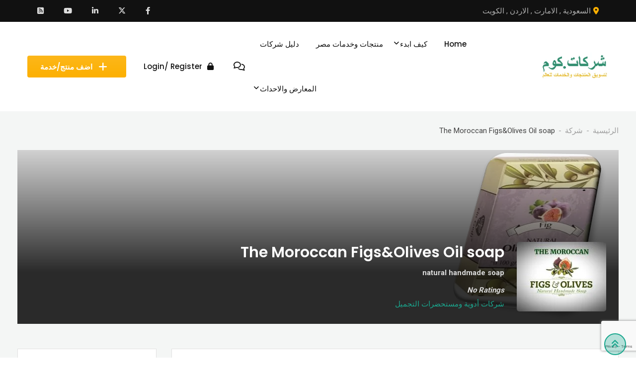

--- FILE ---
content_type: text/html; charset=UTF-8
request_url: https://www.chrkat.com/company/morrsoap/
body_size: 29304
content:
<!DOCTYPE html>
<html dir="rtl" lang="ar">
<head>
	<meta charset="UTF-8">
	<meta name="viewport" content="width=device-width, initial-scale=1.0">
	<link rel="profile" href="https://gmpg.org/xfn/11" />
	<meta name='robots' content='index, follow, max-image-preview:large, max-snippet:-1, max-video-preview:-1' />
<noscript><style>#preloader{display:none;}</style></noscript>
	<!-- This site is optimized with the Yoast SEO plugin v26.8 - https://yoast.com/product/yoast-seo-wordpress/ -->
	<title>The Moroccan Figs&amp;Olives Oil soap - شركات كوم</title>
	<link rel="canonical" href="https://www.chrkat.com/company/morrsoap/" />
	<meta property="og:locale" content="ar_AR" />
	<meta property="og:type" content="article" />
	<meta property="og:title" content="The Moroccan Figs&amp;Olives Oil soap - شركات كوم" />
	<meta property="og:description" content="The Moroccan Figs&amp;Olives Oil Soap is used For all skin types. This gentle cleaning soap will leave your skin feeling clean, and refreshed. It is made from vitamin-rich olive oil, which nourishes and softens skin. It is based from Morocco" />
	<meta property="og:url" content="https://www.chrkat.com/company/morrsoap/" />
	<meta property="og:site_name" content="شركات كوم" />
	<meta property="article:publisher" content="https://www.facebook.com/Chrkatcom/" />
	<meta property="article:modified_time" content="2022-12-08T16:20:31+00:00" />
	<meta name="twitter:card" content="summary_large_image" />
	<meta name="twitter:site" content="@chrkatcom" />
	<script type="application/ld+json" class="yoast-schema-graph">{"@context":"https://schema.org","@graph":[{"@type":"WebPage","@id":"https://www.chrkat.com/company/morrsoap/","url":"https://www.chrkat.com/company/morrsoap/","name":"The Moroccan Figs&amp;Olives Oil soap - شركات كوم","isPartOf":{"@id":"https://www.chrkat.com/#website"},"datePublished":"2022-12-08T16:04:57+00:00","dateModified":"2022-12-08T16:20:31+00:00","breadcrumb":{"@id":"https://www.chrkat.com/company/morrsoap/#breadcrumb"},"inLanguage":"ar","potentialAction":[{"@type":"ReadAction","target":["https://www.chrkat.com/company/morrsoap/"]}]},{"@type":"BreadcrumbList","@id":"https://www.chrkat.com/company/morrsoap/#breadcrumb","itemListElement":[{"@type":"ListItem","position":1,"name":"شركة","item":"https://www.chrkat.com/companies/"},{"@type":"ListItem","position":2,"name":"The Moroccan Figs&amp;Olives Oil soap"}]},{"@type":"WebSite","@id":"https://www.chrkat.com/#website","url":"https://www.chrkat.com/","name":"شركات كوم","description":"سوق B2B تجارى صناعى لتسويق منتجات وخدمات المصانع والشركات, والمصدرين والمستوردين وتجار الجملة والتجزئه","publisher":{"@id":"https://www.chrkat.com/#organization"},"potentialAction":[{"@type":"SearchAction","target":{"@type":"EntryPoint","urlTemplate":"https://www.chrkat.com/?s={search_term_string}"},"query-input":{"@type":"PropertyValueSpecification","valueRequired":true,"valueName":"search_term_string"}}],"inLanguage":"ar"},{"@type":"Organization","@id":"https://www.chrkat.com/#organization","name":"شركات كوم","url":"https://www.chrkat.com/","logo":{"@type":"ImageObject","inLanguage":"ar","@id":"https://www.chrkat.com/#/schema/logo/image/","url":"https://www.chrkat.com/wp-content/uploads/2021/01/7654.png","contentUrl":"https://www.chrkat.com/wp-content/uploads/2021/01/7654.png","width":494,"height":297,"caption":"شركات كوم"},"image":{"@id":"https://www.chrkat.com/#/schema/logo/image/"},"sameAs":["https://www.facebook.com/Chrkatcom/","https://x.com/chrkatcom","https://www.linkedin.com/company/chrkatcom","https://www.youtube.com/channel/UC_5J1qGEGRceJtYvTi0sl_w"]}]}</script>
	<!-- / Yoast SEO plugin. -->


<link rel='dns-prefetch' href='//www.google.com' />
<link rel='dns-prefetch' href='//www.googletagmanager.com' />
<link rel='dns-prefetch' href='//fonts.googleapis.com' />
<link rel='preconnect' href='https://fonts.gstatic.com' crossorigin />
<link rel="alternate" type="application/rss+xml" title="شركات كوم &laquo; الخلاصة" href="https://www.chrkat.com/feed/" />
<link rel="alternate" type="application/rss+xml" title="شركات كوم &laquo; خلاصة التعليقات" href="https://www.chrkat.com/comments/feed/" />
<link rel="alternate" type="application/rss+xml" title="شركات كوم &laquo; The Moroccan Figs&amp;Olives Oil soap خلاصة التعليقات" href="https://www.chrkat.com/company/morrsoap/feed/" />
<link rel="alternate" title="oEmbed (JSON)" type="application/json+oembed" href="https://www.chrkat.com/wp-json/oembed/1.0/embed?url=https%3A%2F%2Fwww.chrkat.com%2Fcompany%2Fmorrsoap%2F" />
<link rel="alternate" title="oEmbed (XML)" type="text/xml+oembed" href="https://www.chrkat.com/wp-json/oembed/1.0/embed?url=https%3A%2F%2Fwww.chrkat.com%2Fcompany%2Fmorrsoap%2F&#038;format=xml" />
<style id='wp-img-auto-sizes-contain-inline-css' type='text/css'>
img:is([sizes=auto i],[sizes^="auto," i]){contain-intrinsic-size:3000px 1500px}
/*# sourceURL=wp-img-auto-sizes-contain-inline-css */
</style>
<link rel='stylesheet' id='rtcl-public-css' href='https://www.chrkat.com/wp-content/plugins/classified-listing/assets/css/rtcl-public.min.css?ver=5.3.4' type='text/css' media='all' />
<style id='rtcl-public-inline-css' type='text/css'>
:root{--rtcl-primary-color:#1aa78e;--rtcl-link-color:#1aa78e;--rtcl-link-hover-color:#fcaf01;--rtcl-button-bg-color:#1aa78e;--rtcl-button-color:#ffffff;--rtcl-button-hover-bg-color:#fcaf01;--rtcl-button-hover-color:#ffffff;--rtcl-badge-new-bg-color:#e77a1e;}
.rtcl .rtcl-icon, 
							.rtcl-chat-form button.rtcl-chat-send, 
							.rtcl-chat-container a.rtcl-chat-card-link .rtcl-cc-content .rtcl-cc-listing-amount,
							.rtcl-chat-container ul.rtcl-messages-list .rtcl-message span.read-receipt-status .rtcl-icon.rtcl-read{color: #1aa78e;}#rtcl-chat-modal {background-color: var(--rtcl-primary-color); border-color: var(--rtcl-primary-color)}#rtcl-compare-btn-wrap a.rtcl-compare-btn, .rtcl-btn, #rtcl-compare-panel-btn, .rtcl-chat-container ul.rtcl-messages-list .rtcl-message-wrap.own-message .rtcl-message-text, .rtcl-sold-out {background : var(--rtcl-primary-color);}.rtcl a{ color: var(--rtcl-link-color)}.rtcl a:hover{ color: var(--rtcl-link-hover-color)}.rtcl .rtcl-btn{ background-color: var(--rtcl-button-bg-color); border-color:var(--rtcl-button-bg-color); }.rtcl .rtcl-btn{ color: var(--rtcl-button-color); }[class*=rtcl-slider] [class*=swiper-button-],.rtcl-carousel-slider [class*=swiper-button-] { color: var(--rtcl-button-color); }.rtcl-pagination ul.page-numbers li span.page-numbers.current,.rtcl-pagination ul.page-numbers li a.page-numbers:hover{ background-color: var(--rtcl-button-hover-bg-color); }.rtcl .rtcl-btn:hover{ background-color: var(--rtcl-button-hover-bg-color); border-color: var(--rtcl-button-hover-bg-color); }.rtcl-pagination ul.page-numbers li a.page-numbers:hover, .rtcl-pagination ul.page-numbers li span.page-numbers.current{ color: var(--rtcl-button-hover-color); }.rtcl .rtcl-btn:hover{ color: var(--rtcl-button-hover-color)}[class*=rtcl-slider] [class*=swiper-button-],.rtcl-carousel-slider [class*=swiper-button-]:hover { color: var(--rtcl-button-hover-color); }
/*# sourceURL=rtcl-public-inline-css */
</style>
<link rel='stylesheet' id='fontawesome-css' href='https://www.chrkat.com/wp-content/plugins/classified-listing/assets/vendor/fontawesome/css/all.min.css?ver=6.7.1' type='text/css' media='all' />
<link rel='stylesheet' id='rtcl-store-public-css' href='https://www.chrkat.com/wp-content/plugins/classified-listing-store/assets/css/store-public.css?ver=3.0.4' type='text/css' media='all' />
<style id='wp-emoji-styles-inline-css' type='text/css'>

	img.wp-smiley, img.emoji {
		display: inline !important;
		border: none !important;
		box-shadow: none !important;
		height: 1em !important;
		width: 1em !important;
		margin: 0 0.07em !important;
		vertical-align: -0.1em !important;
		background: none !important;
		padding: 0 !important;
	}
/*# sourceURL=wp-emoji-styles-inline-css */
</style>
<link rel='stylesheet' id='wp-block-library-rtl-css' href='https://www.chrkat.com/wp-includes/css/dist/block-library/style-rtl.min.css?ver=6.9' type='text/css' media='all' />
<style id='classic-theme-styles-inline-css' type='text/css'>
/*! This file is auto-generated */
.wp-block-button__link{color:#fff;background-color:#32373c;border-radius:9999px;box-shadow:none;text-decoration:none;padding:calc(.667em + 2px) calc(1.333em + 2px);font-size:1.125em}.wp-block-file__button{background:#32373c;color:#fff;text-decoration:none}
/*# sourceURL=/wp-includes/css/classic-themes.min.css */
</style>
<link rel='stylesheet' id='rtcl-blocks-frontend-css-css' href='https://www.chrkat.com/wp-content/plugins/rtcl-elementor-builder/assets/css/frontend-block.css?ver=3.2.0' type='text/css' media='all' />
<link rel='stylesheet' id='rtcl-block-theme-style-css' href='https://www.chrkat.com/wp-content/themes/classilist/assets/css/style.css?ver=6.9' type='text/css' media='all' />
<link rel='stylesheet' id='rtcl-store-builder-css' href='https://www.chrkat.com/wp-content/plugins/rtcl-elementor-builder/assets/css/rtcl-builder-store.min.css?ver=3.2.0' type='text/css' media='all' />
<style id='global-styles-inline-css' type='text/css'>
:root{--wp--preset--aspect-ratio--square: 1;--wp--preset--aspect-ratio--4-3: 4/3;--wp--preset--aspect-ratio--3-4: 3/4;--wp--preset--aspect-ratio--3-2: 3/2;--wp--preset--aspect-ratio--2-3: 2/3;--wp--preset--aspect-ratio--16-9: 16/9;--wp--preset--aspect-ratio--9-16: 9/16;--wp--preset--color--black: #000000;--wp--preset--color--cyan-bluish-gray: #abb8c3;--wp--preset--color--white: #ffffff;--wp--preset--color--pale-pink: #f78da7;--wp--preset--color--vivid-red: #cf2e2e;--wp--preset--color--luminous-vivid-orange: #ff6900;--wp--preset--color--luminous-vivid-amber: #fcb900;--wp--preset--color--light-green-cyan: #7bdcb5;--wp--preset--color--vivid-green-cyan: #00d084;--wp--preset--color--pale-cyan-blue: #8ed1fc;--wp--preset--color--vivid-cyan-blue: #0693e3;--wp--preset--color--vivid-purple: #9b51e0;--wp--preset--gradient--vivid-cyan-blue-to-vivid-purple: linear-gradient(135deg,rgb(6,147,227) 0%,rgb(155,81,224) 100%);--wp--preset--gradient--light-green-cyan-to-vivid-green-cyan: linear-gradient(135deg,rgb(122,220,180) 0%,rgb(0,208,130) 100%);--wp--preset--gradient--luminous-vivid-amber-to-luminous-vivid-orange: linear-gradient(135deg,rgb(252,185,0) 0%,rgb(255,105,0) 100%);--wp--preset--gradient--luminous-vivid-orange-to-vivid-red: linear-gradient(135deg,rgb(255,105,0) 0%,rgb(207,46,46) 100%);--wp--preset--gradient--very-light-gray-to-cyan-bluish-gray: linear-gradient(135deg,rgb(238,238,238) 0%,rgb(169,184,195) 100%);--wp--preset--gradient--cool-to-warm-spectrum: linear-gradient(135deg,rgb(74,234,220) 0%,rgb(151,120,209) 20%,rgb(207,42,186) 40%,rgb(238,44,130) 60%,rgb(251,105,98) 80%,rgb(254,248,76) 100%);--wp--preset--gradient--blush-light-purple: linear-gradient(135deg,rgb(255,206,236) 0%,rgb(152,150,240) 100%);--wp--preset--gradient--blush-bordeaux: linear-gradient(135deg,rgb(254,205,165) 0%,rgb(254,45,45) 50%,rgb(107,0,62) 100%);--wp--preset--gradient--luminous-dusk: linear-gradient(135deg,rgb(255,203,112) 0%,rgb(199,81,192) 50%,rgb(65,88,208) 100%);--wp--preset--gradient--pale-ocean: linear-gradient(135deg,rgb(255,245,203) 0%,rgb(182,227,212) 50%,rgb(51,167,181) 100%);--wp--preset--gradient--electric-grass: linear-gradient(135deg,rgb(202,248,128) 0%,rgb(113,206,126) 100%);--wp--preset--gradient--midnight: linear-gradient(135deg,rgb(2,3,129) 0%,rgb(40,116,252) 100%);--wp--preset--font-size--small: 13px;--wp--preset--font-size--medium: 20px;--wp--preset--font-size--large: 36px;--wp--preset--font-size--x-large: 42px;--wp--preset--spacing--20: 0.44rem;--wp--preset--spacing--30: 0.67rem;--wp--preset--spacing--40: 1rem;--wp--preset--spacing--50: 1.5rem;--wp--preset--spacing--60: 2.25rem;--wp--preset--spacing--70: 3.38rem;--wp--preset--spacing--80: 5.06rem;--wp--preset--shadow--natural: 6px 6px 9px rgba(0, 0, 0, 0.2);--wp--preset--shadow--deep: 12px 12px 50px rgba(0, 0, 0, 0.4);--wp--preset--shadow--sharp: 6px 6px 0px rgba(0, 0, 0, 0.2);--wp--preset--shadow--outlined: 6px 6px 0px -3px rgb(255, 255, 255), 6px 6px rgb(0, 0, 0);--wp--preset--shadow--crisp: 6px 6px 0px rgb(0, 0, 0);}:where(.is-layout-flex){gap: 0.5em;}:where(.is-layout-grid){gap: 0.5em;}body .is-layout-flex{display: flex;}.is-layout-flex{flex-wrap: wrap;align-items: center;}.is-layout-flex > :is(*, div){margin: 0;}body .is-layout-grid{display: grid;}.is-layout-grid > :is(*, div){margin: 0;}:where(.wp-block-columns.is-layout-flex){gap: 2em;}:where(.wp-block-columns.is-layout-grid){gap: 2em;}:where(.wp-block-post-template.is-layout-flex){gap: 1.25em;}:where(.wp-block-post-template.is-layout-grid){gap: 1.25em;}.has-black-color{color: var(--wp--preset--color--black) !important;}.has-cyan-bluish-gray-color{color: var(--wp--preset--color--cyan-bluish-gray) !important;}.has-white-color{color: var(--wp--preset--color--white) !important;}.has-pale-pink-color{color: var(--wp--preset--color--pale-pink) !important;}.has-vivid-red-color{color: var(--wp--preset--color--vivid-red) !important;}.has-luminous-vivid-orange-color{color: var(--wp--preset--color--luminous-vivid-orange) !important;}.has-luminous-vivid-amber-color{color: var(--wp--preset--color--luminous-vivid-amber) !important;}.has-light-green-cyan-color{color: var(--wp--preset--color--light-green-cyan) !important;}.has-vivid-green-cyan-color{color: var(--wp--preset--color--vivid-green-cyan) !important;}.has-pale-cyan-blue-color{color: var(--wp--preset--color--pale-cyan-blue) !important;}.has-vivid-cyan-blue-color{color: var(--wp--preset--color--vivid-cyan-blue) !important;}.has-vivid-purple-color{color: var(--wp--preset--color--vivid-purple) !important;}.has-black-background-color{background-color: var(--wp--preset--color--black) !important;}.has-cyan-bluish-gray-background-color{background-color: var(--wp--preset--color--cyan-bluish-gray) !important;}.has-white-background-color{background-color: var(--wp--preset--color--white) !important;}.has-pale-pink-background-color{background-color: var(--wp--preset--color--pale-pink) !important;}.has-vivid-red-background-color{background-color: var(--wp--preset--color--vivid-red) !important;}.has-luminous-vivid-orange-background-color{background-color: var(--wp--preset--color--luminous-vivid-orange) !important;}.has-luminous-vivid-amber-background-color{background-color: var(--wp--preset--color--luminous-vivid-amber) !important;}.has-light-green-cyan-background-color{background-color: var(--wp--preset--color--light-green-cyan) !important;}.has-vivid-green-cyan-background-color{background-color: var(--wp--preset--color--vivid-green-cyan) !important;}.has-pale-cyan-blue-background-color{background-color: var(--wp--preset--color--pale-cyan-blue) !important;}.has-vivid-cyan-blue-background-color{background-color: var(--wp--preset--color--vivid-cyan-blue) !important;}.has-vivid-purple-background-color{background-color: var(--wp--preset--color--vivid-purple) !important;}.has-black-border-color{border-color: var(--wp--preset--color--black) !important;}.has-cyan-bluish-gray-border-color{border-color: var(--wp--preset--color--cyan-bluish-gray) !important;}.has-white-border-color{border-color: var(--wp--preset--color--white) !important;}.has-pale-pink-border-color{border-color: var(--wp--preset--color--pale-pink) !important;}.has-vivid-red-border-color{border-color: var(--wp--preset--color--vivid-red) !important;}.has-luminous-vivid-orange-border-color{border-color: var(--wp--preset--color--luminous-vivid-orange) !important;}.has-luminous-vivid-amber-border-color{border-color: var(--wp--preset--color--luminous-vivid-amber) !important;}.has-light-green-cyan-border-color{border-color: var(--wp--preset--color--light-green-cyan) !important;}.has-vivid-green-cyan-border-color{border-color: var(--wp--preset--color--vivid-green-cyan) !important;}.has-pale-cyan-blue-border-color{border-color: var(--wp--preset--color--pale-cyan-blue) !important;}.has-vivid-cyan-blue-border-color{border-color: var(--wp--preset--color--vivid-cyan-blue) !important;}.has-vivid-purple-border-color{border-color: var(--wp--preset--color--vivid-purple) !important;}.has-vivid-cyan-blue-to-vivid-purple-gradient-background{background: var(--wp--preset--gradient--vivid-cyan-blue-to-vivid-purple) !important;}.has-light-green-cyan-to-vivid-green-cyan-gradient-background{background: var(--wp--preset--gradient--light-green-cyan-to-vivid-green-cyan) !important;}.has-luminous-vivid-amber-to-luminous-vivid-orange-gradient-background{background: var(--wp--preset--gradient--luminous-vivid-amber-to-luminous-vivid-orange) !important;}.has-luminous-vivid-orange-to-vivid-red-gradient-background{background: var(--wp--preset--gradient--luminous-vivid-orange-to-vivid-red) !important;}.has-very-light-gray-to-cyan-bluish-gray-gradient-background{background: var(--wp--preset--gradient--very-light-gray-to-cyan-bluish-gray) !important;}.has-cool-to-warm-spectrum-gradient-background{background: var(--wp--preset--gradient--cool-to-warm-spectrum) !important;}.has-blush-light-purple-gradient-background{background: var(--wp--preset--gradient--blush-light-purple) !important;}.has-blush-bordeaux-gradient-background{background: var(--wp--preset--gradient--blush-bordeaux) !important;}.has-luminous-dusk-gradient-background{background: var(--wp--preset--gradient--luminous-dusk) !important;}.has-pale-ocean-gradient-background{background: var(--wp--preset--gradient--pale-ocean) !important;}.has-electric-grass-gradient-background{background: var(--wp--preset--gradient--electric-grass) !important;}.has-midnight-gradient-background{background: var(--wp--preset--gradient--midnight) !important;}.has-small-font-size{font-size: var(--wp--preset--font-size--small) !important;}.has-medium-font-size{font-size: var(--wp--preset--font-size--medium) !important;}.has-large-font-size{font-size: var(--wp--preset--font-size--large) !important;}.has-x-large-font-size{font-size: var(--wp--preset--font-size--x-large) !important;}
:where(.wp-block-post-template.is-layout-flex){gap: 1.25em;}:where(.wp-block-post-template.is-layout-grid){gap: 1.25em;}
:where(.wp-block-term-template.is-layout-flex){gap: 1.25em;}:where(.wp-block-term-template.is-layout-grid){gap: 1.25em;}
:where(.wp-block-columns.is-layout-flex){gap: 2em;}:where(.wp-block-columns.is-layout-grid){gap: 2em;}
:root :where(.wp-block-pullquote){font-size: 1.5em;line-height: 1.6;}
/*# sourceURL=global-styles-inline-css */
</style>
<link rel='stylesheet' id='chrkat-glossary-style-css' href='https://www.chrkat.com/wp-content/plugins/ch-business-dictionary/css/style.css?ver=1.1.0' type='text/css' media='all' />
<link rel='stylesheet' id='events-style-css' href='https://www.chrkat.com/wp-content/plugins/ch-event/public/css/style.css?ver=6.9' type='text/css' media='all' />
<link rel='stylesheet' id='contact-form-7-css' href='https://www.chrkat.com/wp-content/plugins/contact-form-7/includes/css/styles.css?ver=6.1.4' type='text/css' media='all' />
<link rel='stylesheet' id='contact-form-7-rtl-css' href='https://www.chrkat.com/wp-content/plugins/contact-form-7/includes/css/styles-rtl.css?ver=6.1.4' type='text/css' media='all' />
<link rel='stylesheet' id='email-subscribers-css' href='https://www.chrkat.com/wp-content/plugins/email-subscribers/lite/public/css/email-subscribers-public.css?ver=5.9.14' type='text/css' media='all' />
<link rel='stylesheet' id='rtcl-el-builder-public-css' href='https://www.chrkat.com/wp-content/plugins/rtcl-elementor-builder/assets/css/public.min.css?ver=3.2.0' type='text/css' media='all' />
<link rel='stylesheet' id='toc-screen-css' href='https://www.chrkat.com/wp-content/plugins/table-of-contents-plus/screen.min.css?ver=2411.1' type='text/css' media='all' />
<link rel='stylesheet' id='trp-floater-language-switcher-style-css' href='https://www.chrkat.com/wp-content/plugins/translatepress-multilingual/assets/css/trp-floater-language-switcher.css?ver=3.0.7' type='text/css' media='all' />
<link rel='stylesheet' id='trp-language-switcher-style-css' href='https://www.chrkat.com/wp-content/plugins/translatepress-multilingual/assets/css/trp-language-switcher.css?ver=3.0.7' type='text/css' media='all' />
<link rel='stylesheet' id='classified-listing-toolkits-elementor-css-css' href='https://www.chrkat.com/wp-content/plugins/classified-listing-toolkits/build/elementor-widget.css?ver=1.2.3' type='text/css' media='all' />
<link rel='stylesheet' id='rtcl-pro-public-css' href='https://www.chrkat.com/wp-content/plugins/classified-listing-pro/assets/css/public.min.css?ver=4.0.6' type='text/css' media='all' />
<link rel='stylesheet' id='gb-frontend-block-pro-css' href='https://www.chrkat.com/wp-content/plugins/classified-listing-pro/assets/css/gb-frontend-block-pro.css?ver=4.0.6' type='text/css' media='all' />
<link rel='stylesheet' id='rtcl-seller-verification-css' href='https://www.chrkat.com/wp-content/plugins/rtcl-seller-verification/assets/css/seller-verification.css?ver=1.2.1' type='text/css' media='all' />
<style id='rtcl-seller-verification-inline-css' type='text/css'>
:root{--rtcl-badge-verification-color:#008000;}
/*# sourceURL=rtcl-seller-verification-inline-css */
</style>
<link rel='stylesheet' id='gb-frontend-block-css' href='https://www.chrkat.com/wp-content/plugins/classified-listing/assets/css/gb-frontend-block.css?ver=5.3.4' type='text/css' media='all' />
<link rel='stylesheet' id='classilist-gfonts-css' href='//fonts.googleapis.com/css?family=Roboto%3A400%2C500%2C700%7CPoppins%3A300%2C400%2C500%2C600%26subset%3Dlatin%2Clatin-ext&#038;ver=2.5.1' type='text/css' media='all' />
<link rel='stylesheet' id='bootstrap-css' href='https://www.chrkat.com/wp-content/themes/classilist/assets/css-auto-rtl/bootstrap.min.css?ver=2.5.1' type='text/css' media='all' />
<link rel='stylesheet' id='font-awesome-css' href='https://www.chrkat.com/wp-content/themes/classilist/assets/css/all.min.css?ver=2.5.1' type='text/css' media='all' />
<link rel='stylesheet' id='classilist-meanmenu-css' href='https://www.chrkat.com/wp-content/themes/classilist/assets/css-auto-rtl/meanmenu.css?ver=2.5.1' type='text/css' media='all' />
<link rel='stylesheet' id='classilist-style-css' href='https://www.chrkat.com/wp-content/themes/classilist/assets/css-auto-rtl/style.css?ver=2.5.1' type='text/css' media='all' />
<link rel='stylesheet' id='classilist-listing-css' href='https://www.chrkat.com/wp-content/themes/classilist/assets/css-auto-rtl/listing.css?ver=2.5.1' type='text/css' media='all' />
<link rel='stylesheet' id='classilist-elementor-css' href='https://www.chrkat.com/wp-content/themes/classilist/assets/css-auto-rtl/elementor.css?ver=2.5.1' type='text/css' media='all' />
<style id='classilist-dynamic-inline-css' type='text/css'>
 .primary-color { color: #1aa78e; } .secondery-color { color: #fcaf01; } .primary-bgcolor { background-color: #1aa78e; } .secondery-bgcolor { background-color: #fcaf01; } button, input[type="button"], input[type="reset"], input[type="submit"] {  background-color: #1aa78e; } a:link, a:visited {  color: #1aa78e; } a:hover, a:focus, a:active {  color: #fcaf01; } body, ul li { font-family: Roboto, sans-serif; font-size: 15px; line-height: 28px; font-weight : 400; font-style: normal; } h1 { font-family: Poppins, sans-serif; font-size: 38px; line-height: 42px; font-weight : 600; font-style: normal; } h2 { font-family: Poppins, sans-serif; font-size: 30px; line-height: 36px; font-weight : 600; font-style: normal; } h3 { font-family: Poppins, sans-serif; font-size: 24px; line-height: 32px; font-weight : 600; font-style: normal; } h4 { font-family: Poppins, sans-serif; font-size: 22px; line-height: 30px; font-weight : 600; font-style: normal; } h5 { font-family: Poppins, sans-serif; font-size: 18px; line-height: 28px; font-weight : 600; font-style: normal; } h6 { font-family: Poppins, sans-serif; font-size: 15px; line-height: 20px; font-weight : 500; font-style: normal; } .main-header .main-navigation-area .main-navigation ul li a { font-family: Poppins, sans-serif; font-size : 15px; font-weight : 500; line-height : 26px; text-transform : none; font-style: normal; } .main-header .main-navigation-area .main-navigation ul li ul li a { font-family: Poppins, sans-serif; font-size : 14px; font-weight : 500; line-height : 26px; text-transform : none; font-style: normal; } .mean-container .mean-nav ul li a { font-family: Poppins, sans-serif; font-size : 14px; font-weight : 500; line-height : 21px; text-transform : none; font-style: normal; } .footer-top-area { background-color: #111111; } .footer-top-area .widget > h3 { color: #ffffff; } .footer-top-area .widget { color: #cccccc; } .footer-top-area a:link, .footer-top-area a:visited { color: #cccccc; } .footer-top-area .widget a:hover, .footer-top-area .widget a:active { color: #1aa78e; } .footer-bottom-area { background-color: #1d1d1d; color: #cccccc; } .top-header {   background-color: #111111; } .top-header .top-header-inner .tophead-info li .fa { color: #fcaf01; } .top-header .top-header-inner .tophead-social li a:hover { color: #fcaf01; } .main-header .main-navigation-area .main-navigation ul.menu>li.menu-item-has-children:after, .main-header .main-navigation-area .main-navigation ul li a, a.header-login-icon .rtin-text, a.header-login-icon i, a.header-chat-icon:link { color: #111111; } .main-header .main-navigation-area .main-navigation ul.menu>li.menu-item-has-children:hover:after, .main-header .main-navigation-area .main-navigation ul.menu > li > a:hover, a.header-login-icon:hover:visited .rtin-text, a.header-login-icon:hover:link .rtin-text, a.header-login-icon:hover i, a.header-chat-icon:hover:link {   color: #1aa78e; } .main-header .main-navigation-area .main-navigation ul.menu > li.current-menu-item > a, .main-header .main-navigation-area .main-navigation ul.menu > li.current > a {   color: #1aa78e; } .main-header .main-navigation-area .main-navigation ul li ul li a { color: #111111; } .main-header .main-navigation-area .main-navigation ul li ul li:hover > a { color: #111111;   background-color: #fcaf01; } .main-header .main-navigation-area .main-navigation ul li.mega-menu > ul.sub-menu > li > a {   background-color: #fcaf01; } .mean-container .mean-bar { border-color: #1aa78e; } .mean-container a.meanmenu-reveal, .mean-container .mean-nav ul li a:hover, .mean-container .mean-nav > ul > li.current-menu-item > a, .mean-container .mean-nav ul li a.mean-expand { color: #1aa78e; } .mean-container a.meanmenu-reveal span { background-color: #1aa78e; } .mean-container a.meanmenu-reveal span:before {   background-color: #1aa78e; } .mean-container a.meanmenu-reveal span:after {   background-color: #1aa78e; } .header-style-2 .header-mobile-icons a.header-login-icon i, .header-style-2 .header-mobile-icons a.header-chat-icon i, a.header-login-icon .rtin-text:hover { color: #1aa78e; } .header-btn-area .btn {   background: linear-gradient(to bottom, rgba(252, 175, 1, 0.9), #fcaf01); } .header-btn-area .btn:hover {   background: #fcaf01; } .header-mobile-icons .header-menu-btn {   background: linear-gradient(to bottom, rgba(252, 175, 1, 0.9), #fcaf01);   background: -webkit-gradient(linear, left top, left bottom, from(rgba(252, 175, 1, 0.9)), to(#fcaf01)); } .header-style-2 .main-header { background-color: #1aa78e; } .header-style-2 .main-header .main-navigation-area .main-navigation ul.menu > li > a:hover { color: #fcaf01; } .header-style-2 .main-header .main-navigation-area .main-navigation ul.menu > li.current-menu-item > a, .header-style-2 .main-header .main-navigation-area .main-navigation ul.menu > li.current > a {  color: #fcaf01; } .header-style-2 a.header-login-icon .rtin-text:hover { color: #fcaf01; } .header-style-1 .header-listing-search .header-listing-inner .classilist-listing-search { background-color: #1aa78e; } .header-style-1 .header-listing-search .header-listing-inner .classilist-listing-search .rtin-search-btn i { color: #1aa78e; } .main-breadcrumb { color: #9e9e9e; } .main-breadcrumb a span { color: #9e9e9e; } .main-breadcrumb span { color: #444444; } .main-breadcrumb a span:hover { color: #1aa78e; } blockquote {   border-color: #1aa78e; } blockquote:before {   background-color: #fcaf01; } a.scrollToTop {   background-color: rgba(26, 167, 142, 0.3);   color: #1aa78e;   border-color: #1aa78e; } a.scrollToTop:hover, a.scrollToTop:focus {   background-color: #1aa78e; } a.rdtheme-button-1, .rdtheme-button-1 { background: linear-gradient(to bottom, rgba(252, 175, 1, 0.8), #fcaf01); } a.rdtheme-button-1:hover, .rdtheme-button-1:hover {   background: #fcaf01; } a.rdtheme-button-3, .rdtheme-button-3 {   background-color: #1aa78e; } a.rdtheme-button-3:hover, .rdtheme-button-3:hover {   background-color: #fcaf01; } .widget a:hover { color: #1aa78e; } .widget h3:after { background-color: #1aa78e; } .widget.widget_tag_cloud a :hover { background-color: #fcaf01; border-color: #fcaf01; } .sidebar-widget-area .widget a:hover { color: #1aa78e; } .sidebar-widget-area .widget ul li:before { color: #1aa78e; } .sidebar-widget-area .widget.widget_tag_cloud a:hover { border-color: #fcaf01; background-color: #fcaf01; } .sidebar-widget-area .widget.rtcl-widget-filter-class h3 { background-color: #1aa78e; } .widget.widget_classilist_about ul li a:hover { background-color: #fcaf01; } .widget.widget_classilist_information ul li i { color: #fcaf01; } .pagination-area ul li:not(:first-child):not(:last-child) a:hover, .pagination-area ul li:not(:first-child):not(:last-child).active a { background-color: #fcaf01; } .pagination-area ul li.pagi-previous a:hover, .pagination-area ul li.pagi-next a:hover, .pagination-area ul li.pagi-previous span:hover, .pagination-area ul li.pagi-next span:hover { color: #1aa78e; } .pagination-area ul li.pagi-previous i, .pagination-area ul li.pagi-next i { color: #1aa78e; } .search-form .custom-search-input button.btn { color: #1aa78e; } .post-each .post-meta li i { color: #1aa78e; } .post-each .post-title a.entry-title:hover { color: #1aa78e; } .classilist-listing-single-sidebar .classified-seller-info .rtin-box-each.rtin-socials .fa-share-alt, .post-each .read-more-btn { color: #1aa78e; } .post-each .read-more-btn i { color: #1aa78e; } .post-each.post-each-single .post-footer .post-tags a:hover { background-color: #fcaf01; border-color: #fcaf01; } .post-title-block:after, .comment-reply-title:after { background-color: #1aa78e; } .comments-area .main-comments .comment-meta .reply-area a { background-color: #fcaf01; } .comments-area .comment-pagination ul li a { background-color: #1aa78e; } #respond form .btn-send { background-color: #1aa78e; } #respond form .btn-send:hover { background-color: #fcaf01; } .error-page .error-btn { background-color: #1aa78e; } .error-page .error-btn:hover { background-color: #fcaf01; } .wpcf7-form .wpcf7-submit { background: linear-gradient(to bottom, rgba(252, 175, 1, 0.8), #fcaf01); } .wpcf7-form .wpcf7-submit:hover, .wpcf7-form .wpcf7-submit:active { background: #fcaf01; } .rtcl.rtcl-elementor-widget .rtcl-list-view .rtin-el-button a.rtcl-phone-reveal:focus, .rtcl.rtcl-elementor-widget .rtcl-list-view .rtin-el-button a.rtcl-phone-reveal:hover, .rtcl.rtcl-elementor-widget .rtcl-list-view .rtin-el-button a:focus, .rtcl.rtcl-elementor-widget .rtcl-list-view .rtin-el-button a:hover {   color: #ffffff;   background-color: #1aa78e; } .rtcl.rtcl-elementor-widget .rtcl-grid-view .rtin-el-button a.rtcl-phone-reveal:focus, .rtcl.rtcl-elementor-widget .rtcl-grid-view .rtin-el-button a.rtcl-phone-reveal:hover { color: #ffffff;   background-color: #fcaf01; } .rt-el-listing-slider .owl-prev, .rt-el-listing-slider .owl-next, .swiper-button-next, .swiper-button-prev { background-color: #1aa78e; } .rtcl.rtcl-elementor-widget .rtcl-listings .listing-item.is-featured .listing-thumb:after, .rt-el-listing-slider .owl-prev:hover, .rt-el-listing-slider .owl-next:hover { background-color: #fcaf01; } .top-header .top-header-inner .tophead-info li i { color: #fcaf01; } :root { --classilist-white-color: #ffffff; --classilist-primary-color: #1aa78e; --classilist-secondary-color: #fcaf01; <!-- rgb --> --classilist-primary-rgb-color: 26, 167, 142; --classilist-secondary-rgb-color: 252, 175, 1; } .classilist-listing-search .rtcl-search-inline-form .rtcl-search-input-button { border-color: #1aa78e; } .classilist-listing-search .rtcl-search-inline-form .rtcl-search-input-button:before { color: #1aa78e; } .classilist-listing-search .rtcl-search-inline-form .rtin-search-btn { background-color: #1aa78e; } .classilist-listing-search .rtcl-search-inline-form .rtin-search-btn:hover { background-color: #fcaf01; } .rtcl-ui-modal .rtcl-modal-wrapper .rtcl-modal-content .rtcl-ui-select-list-wrap .rtcl-ui-select-list ul li a:hover { color: #1aa78e; } .classilist-listing-single .owl-carousel .owl-nav [class*=owl-] { border-color: #1aa78e; } .classilist-listing-single .owl-carousel .owl-nav [class*=owl-]:hover { color: #1aa78e; } .classilist-listing-single .classilist-single-details .rtin-slider-box #rtcl-slider-wrapper .rtcl-listing-gallery__trigger { background-color: #fcaf01; } .classilist-listing-single .classilist-single-details .single-listing-meta-wrap .single-listing-meta li i { color: #1aa78e; } .classilist-listing-single .classilist-single-details .rtin-price { background-color: #fcaf01; } .classilist-listing-single .classilist-single-details .rtcl-single-listing-action li a:hover { color: #fcaf01; } #classilist-mail-to-seller .btn {  background-color: #1aa78e; } #classilist-mail-to-seller .btn:hover, #classilist-mail-to-seller .btn:active { background-color: #fcaf01; } .review-area .comment .comment-meta .comment-meta-left .comment-info .c-author { color: #1aa78e; } .rtcl-social-profile-wrap .rtcl-social-profiles a:hover i {   color: #fcaf01; } a#classilist-toggle-sidebar { background: #fcaf01; } .sidebar-widget-area .widget .rtcl-widget-categories ul.rtcl-category-list li a:hover, .sidebar-widget-area .widget .rtcl-widget-categories ul.rtcl-category-list li.rtcl-active > a { background-color: #1aa78e; } .sidebar-widget-area .rtcl-widget-filter-class .panel-block .ui-accordion-item .ui-accordion-content .filter-list li.has-sub .arrow { border-top-color: #1aa78e; } .sidebar-widget-area .rtcl-widget-filter-class .panel-block .ui-accordion-item .ui-accordion-content .filter-list li .sub-list li a:before { color: #1aa78e; } .sidebar-widget-area .rtcl-widget-filter-class .panel-block .rtcl-filter-form .ui-buttons .btn {  background-color: #fcaf01; } .site-content .listing-archive-top .listing-sorting .rtcl-view-switcher > a.active i, .site-content .listing-archive-top .listing-sorting .rtcl-view-switcher > a:hover i { color: #1aa78e; } .topad-sign { background-color: #1aa78e; } .rtcl-range-slider-field input[type=range]::-webkit-slider-thumb {   background-color: #1aa78e; } .rtcl-range-slider-field input[type=range]::-moz-range-thumb {   background-color: #1aa78e; } .rtcl-range-slider-field input[type=range]::-ms-thumb {   background-color: #1aa78e; } .rtcl-range-slider-field input[type=range]:focus::-ms-fill-lower {   background-color: #1aa78e; } .rtcl-range-slider-field input[type=range]::-ms-fill-lower {   background-color: #1aa78e; } .rtrs-review-wrap .rtrs-review-form .rtrs-form-group .rtrs-submit-btn {   background-color: #1aa78e !important; } .rtrs-review-wrap .rtrs-review-form .rtrs-form-group .rtrs-submit-btn:hover, .rtrs-review-wrap .rtrs-review-box .rtrs-review-body .rtrs-reply-btn .rtrs-item-btn:hover {   background-color: #fcaf01 !important; } .listing-grid-each .rtin-item .rtin-content .rtin-meta li i { color: #1aa78e; } .listing-grid-each.featured-listing .rtin-thumb:after { background-color: #1aa78e; } .listing-grid-each-1 .rtin-item .rtin-content .rtin-title a:hover { color: #1aa78e; } .listing-grid-each-2 .rtin-listing-features > div a {   background-color: rgba(26, 167, 142, 0.7); } .listing-grid-each-2 .rtin-listing-features > div a:hover {   background-color: rgba(26, 167, 142, 1); } .rtcl-quick-view-container .rtcl-qv-summary .rtcl-qv-price, .rtcl-quick-view-container .rtcl-qv-summary .rtcl-qv-title a:hover {   color: #1aa78e; } #rtcl-compare-wrap .rtcl-compare-item h4.rtcl-compare-item-title a:hover {   color: #1aa78e; } .listing-grid-each-2 .rtin-item .rtin-content .rtin-title a:hover, .rtcl-compare-table .rtcl-compare-table-title h3 a:hover {   color: #1aa78e; } #rtcl-compare-panel-btn span.rtcl-compare-listing-count {   background-color: #fcaf01; } #rtcl-compare-btn-wrap a.rtcl-compare-btn:hover {   background-color: #fcaf01; } .listing-list-each-2 .rtin-item .rtin-right .rtin-price {   background-color: #fcaf01; } .listing-list-each.featured-listing .rtin-thumb:after { background-color: #1aa78e; } .listing-list-each-1 .rtin-item .rtin-content .rtin-title a:hover { color: #1aa78e; } .listing-list-each-2 .rtin-item .rtin-content .rtin-meta li i, .listing-list-each-1 .rtin-item .rtin-content .rtin-meta li i { color: #1aa78e; } .listing-list-each-1 .rtin-item .rtin-right .rtin-price { background-color: #fcaf01; } .listing-list-each-alt .rtin-item .rtin-content .rtin-title a:hover { color: #1aa78e; } .listing-list-each-2 .rtin-item .rtin-listing-features > div .rtcl-icon, .listing-list-each-2 .rtin-item .rtin-listing-features > div i.fa, .listing-list-each-alt .rtin-item .rtin-content .rtin-meta li i { color: #1aa78e; } .listing-list-each-2 .rtin-item .rtin-content .rtin-title a:hover, .listing-list-each-2 .rtin-item .rtin-listing-features a:hover {   color: #1aa78e; } #rtcl-compare-btn-wrap a.rtcl-compare-btn, #rtcl-compare-panel-btn {   background-color: #1aa78e; } .classilist-listing-single .classilist-single-details .single-listing-meta-wrap .single-listing-meta li a:hover, .rtcl-user-single-wrapper .rtcl-user-info-wrap .rtcl-user-info a:hover {  } .classilist-form .classified-listing-form-title i { color: #1aa78e; } .classilist-form .rtcl-gallery-uploads .rtcl-gallery-upload-item a { background-color: #1aa78e; } .classilist-form .rtcl-gallery-uploads .rtcl-gallery-upload-item a:hover { background-color: #fcaf01; } .classilist-form .rtcl-submit-btn { background: linear-gradient(to bottom, rgba(252, 175, 1, 0.8), #fcaf01); } .classilist-form .rtcl-submit-btn:hover, .classilist-form .rtcl-submit-btn:active { background: #fcaf01; } .classilist-myaccount .sidebar-widget-area .rtcl-MyAccount-navigation li.is-active, .classilist-myaccount .sidebar-widget-area .rtcl-MyAccount-navigation li:hover { background-color: #1aa78e; } .classilist-myaccount .sidebar-widget-area .rtcl-MyAccount-navigation li.rtcl-MyAccount-navigation-link--chat span.rtcl-unread-badge {   background-color: #1aa78e; } .classilist-myaccount .sidebar-widget-area .rtcl-MyAccount-navigation li.rtcl-MyAccount-navigation-link--chat:hover span.rtcl-unread-badge { color: #1aa78e; }  #rtcl-user-login-wrapper .btn, .rtcl .rtcl-login-form-wrap .btn, #rtcl-lost-password-form .btn { background-color: #1aa78e; } #rtcl-user-login-wrapper .btn:hover, .rtcl .rtcl-login-form-wrap .btn:hover, #rtcl-lost-password-form .btn:hover, #rtcl-user-login-wrapper .btn:active, .rtcl .rtcl-login-form-wrap .btn:active, #rtcl-lost-password-form .btn:active { background: #fcaf01; } .rtcl-account .rtcl-ui-modal .rtcl-modal-wrapper .rtcl-modal-content .rtcl-modal-body .btn-success {   background-color: #1aa78e;   border-color: #1aa78e; } .rtcl-account .rtcl-ui-modal .rtcl-modal-wrapper .rtcl-modal-content .rtcl-modal-body .form-control:focus {   border-color: #1aa78e; } #rtcl-store-managers-content .rtcl-store-manager-action .rtcl-store-invite-manager:hover, #rtcl-store-managers-content .rtcl-store-manager-action .rtcl-store-invite-manager:active, #rtcl-store-managers-content .rtcl-store-manager-action .rtcl-store-invite-manager:focus {   background-color: #fcaf01;   border-color: #fcaf01; } .rtcl-store-content .rtcl-store-manager .rtcl-store-m-info a:hover, .rtcl-account-sub-menu ul li.active a, .rtcl-account-sub-menu ul li:hover a {   color: #1aa78e; } .rtcl-MyAccount-content .rtcl-listings .rtcl-account-sub-menu ul li.active a, .rtcl-MyAccount-content .rtcl-listings .rtcl-account-sub-menu ul a:hover {   background-color: #1aa78e; } .rtcl-checkout-form-wrap .btn:hover, .rtcl-checkout-form-wrap .btn:active, .rtcl-checkout-form-wrap .btn:focus { background-color: #fcaf01 !important; } .woocommerce button.button { background-color: #1aa78e; } .woocommerce button.button:hover { background-color: #fcaf01; } .woocommerce-info { border-color: #1aa78e; } .woocommerce-info:before { color: #1aa78e; } .woocommerce-checkout .woocommerce .checkout #payment .place-order button#place_order, .woocommerce form .woocommerce-address-fields #payment .place-order button#place_order { background-color: #1aa78e; } .woocommerce-checkout .woocommerce .checkout #payment .place-order button#place_order:hover, .woocommerce form .woocommerce-address-fields #payment .place-order button#place_order:hover { background-color: #fcaf01; } .woocommerce-account .woocommerce .woocommerce-MyAccount-navigation ul li.is-active a, .woocommerce-account .woocommerce .woocommerce-MyAccount-navigation ul li.is-active a:hover, .woocommerce-account .woocommerce .woocommerce-MyAccount-navigation ul li a:hover { background-color: #1aa78e; } .classilist-store-single .classilist-store-contents .rtin-store-label:after { background-color: #1aa78e; } .woocommerce div.product .woocommerce-tabs ul.tabs li.active a, .woocommerce .widget_products ul.product_list_widget li a:hover, .woocommerce ul.products li.product .woocommerce-loop-product__title:hover {   color: #1aa78e; } .woocommerce #respond input#submit, .woocommerce a.button, .woocommerce button.button, .woocommerce input.button, .woocommerce #respond input#submit.alt, .woocommerce a.button.alt, .woocommerce button.button.alt, .woocommerce input.button.alt, .woocommerce span.onsale, .woocommerce ul.products li.product .button {   background-color: #1aa78e; } .woocommerce #respond input#submit.alt.disabled, .woocommerce #respond input#submit.alt.disabled:hover, .woocommerce #respond input#submit.alt:disabled, .woocommerce #respond input#submit.alt:disabled:hover, .woocommerce #respond input#submit.alt:disabled[disabled], .woocommerce #respond input#submit.alt:disabled[disabled]:hover, .woocommerce a.button.alt.disabled, .woocommerce a.button.alt.disabled:hover, .woocommerce a.button.alt:disabled, .woocommerce a.button.alt:disabled:hover, .woocommerce a.button.alt:disabled[disabled], .woocommerce a.button.alt:disabled[disabled]:hover, .woocommerce button.button.alt.disabled, .woocommerce button.button.alt.disabled:hover, .woocommerce button.button.alt:disabled, .woocommerce button.button.alt:disabled:hover, .woocommerce button.button.alt:disabled[disabled], .woocommerce button.button.alt:disabled[disabled]:hover, .woocommerce input.button.alt.disabled, .woocommerce input.button.alt.disabled:hover, .woocommerce input.button.alt:disabled, .woocommerce input.button.alt:disabled:hover, .woocommerce input.button.alt:disabled[disabled], .woocommerce input.button.alt:disabled[disabled]:hover {   background-color: #1aa78e; } .woocommerce #respond input#submit:hover, .woocommerce a.button:hover, .woocommerce button.button:hover, .woocommerce input.button:hover, .woocommerce #respond input#submit.alt:hover, .woocommerce a.button.alt:hover, .woocommerce button.button.alt:hover, .woocommerce input.button.alt:hover, .woocommerce .woocommerce-product-search button:hover, .woocommerce nav.woocommerce-pagination ul li a:focus, .woocommerce nav.woocommerce-pagination ul li a:hover, .woocommerce nav.woocommerce-pagination ul li span.current, .woocommerce ul.products li.product .button:hover {   background-color: #fcaf01; } .owl-custom-nav-area .owl-custom-nav-title:after { background-color: #1aa78e; } .owl-custom-nav-area .owl-custom-nav .owl-prev:hover, .owl-custom-nav-area .owl-custom-nav .owl-next:hover { background-color: #1aa78e; } body .rt-el-info-box .rtin-icon i { color: #fcaf01; } .rt-el-cta-1 .btn { background: #fcaf01; } .rt-el-cta-2 .rtin-right a i { color: #1aa78e; } .rt-el-accordian .card .card-header a { background-color: #1aa78e; } .rt-el-listing-cat-box .rtin-item .rtin-icon { color: #1aa78e; } .rt-el-listing-cat-box .rtin-item:hover .rtin-icon { color: #fcaf01; } .rt-el-listing-cat-box .rtin-item:hover .rtin-title { color: #1aa78e; }
/*# sourceURL=classilist-dynamic-inline-css */
</style>
<link rel="preload" as="style" href="https://fonts.googleapis.com/css?family=Roboto:400%7CPoppins:600,500&#038;display=swap&#038;ver=1767326980" /><link rel="stylesheet" href="https://fonts.googleapis.com/css?family=Roboto:400%7CPoppins:600,500&#038;display=swap&#038;ver=1767326980" media="print" onload="this.media='all'"><noscript><link rel="stylesheet" href="https://fonts.googleapis.com/css?family=Roboto:400%7CPoppins:600,500&#038;display=swap&#038;ver=1767326980" /></noscript><link rel="preload" as="style" href="https://fonts.googleapis.com/css?family=Roboto:400%7CPoppins:600,500&#038;display=swap&#038;ver=1678734605" /><link rel="stylesheet" href="https://fonts.googleapis.com/css?family=Roboto:400%7CPoppins:600,500&#038;display=swap&#038;ver=1678734605" media="print" onload="this.media='all'"><noscript><link rel="stylesheet" href="https://fonts.googleapis.com/css?family=Roboto:400%7CPoppins:600,500&#038;display=swap&#038;ver=1678734605" /></noscript><link rel='stylesheet' id='classilist-rtl-css' href='https://www.chrkat.com/wp-content/themes/classilist/assets/css/rtl.css?ver=2.5.1' type='text/css' media='all' />
<script type="text/javascript" src="https://www.google.com/recaptcha/api.js?render=6Le2LSEiAAAAALH0WVkXiITD91nQM50NBAIC5X6T&amp;ver=5.3.4" id="rtcl-recaptcha-js"></script>
<script type="text/javascript" src="https://www.chrkat.com/wp-includes/js/jquery/jquery.min.js?ver=3.7.1" id="jquery-core-js"></script>
<script type="text/javascript" src="https://www.chrkat.com/wp-includes/js/jquery/jquery-migrate.min.js?ver=3.4.1" id="jquery-migrate-js"></script>
<script type="text/javascript" src="https://www.chrkat.com/wp-includes/js/dist/vendor/moment.min.js?ver=2.30.1" id="moment-js"></script>
<script type="text/javascript" id="moment-js-after">
/* <![CDATA[ */
moment.updateLocale( 'ar', {"months":["\u064a\u0646\u0627\u064a\u0631","\u0641\u0628\u0631\u0627\u064a\u0631","\u0645\u0627\u0631\u0633","\u0623\u0628\u0631\u064a\u0644","\u0645\u0627\u064a\u0648","\u064a\u0648\u0646\u064a\u0648","\u064a\u0648\u0644\u064a\u0648","\u0623\u063a\u0633\u0637\u0633","\u0633\u0628\u062a\u0645\u0628\u0631","\u0623\u0643\u062a\u0648\u0628\u0631","\u0646\u0648\u0641\u0645\u0628\u0631","\u062f\u064a\u0633\u0645\u0628\u0631"],"monthsShort":["\u064a\u0646\u0627\u064a\u0631","\u0641\u0628\u0631\u0627\u064a\u0631","\u0645\u0627\u0631\u0633","\u0623\u0628\u0631\u064a\u0644","\u0645\u0627\u064a\u0648","\u064a\u0648\u0646\u064a\u0648","\u064a\u0648\u0644\u064a\u0648","\u0623\u063a\u0633\u0637\u0633","\u0633\u0628\u062a\u0645\u0628\u0631","\u0623\u0643\u062a\u0648\u0628\u0631","\u0646\u0648\u0641\u0645\u0628\u0631","\u062f\u064a\u0633\u0645\u0628\u0631"],"weekdays":["\u0627\u0644\u0623\u062d\u062f","\u0627\u0644\u0625\u062b\u0646\u064a\u0646","\u0627\u0644\u062b\u0644\u0627\u062b\u0627\u0621","\u0627\u0644\u0623\u0631\u0628\u0639\u0627\u0621","\u0627\u0644\u062e\u0645\u064a\u0633","\u0627\u0644\u062c\u0645\u0639\u0629","\u0627\u0644\u0633\u0628\u062a"],"weekdaysShort":["\u0627\u0644\u0623\u062d\u062f","\u0627\u0644\u0623\u062b\u0646\u064a\u0646","\u0627\u0644\u062b\u0644\u0627\u062b\u0627\u0621","\u0627\u0644\u0623\u0631\u0628\u0639\u0627\u0621","\u0627\u0644\u062e\u0645\u064a\u0633","\u0627\u0644\u062c\u0645\u0639\u0629","\u0627\u0644\u0633\u0628\u062a"],"week":{"dow":6},"longDateFormat":{"LT":"g:i a","LTS":null,"L":null,"LL":"F j, Y","LLL":"j F\u060c Y g:i a","LLLL":null}} );
//# sourceURL=moment-js-after
/* ]]> */
</script>
<script type="text/javascript" src="https://www.chrkat.com/wp-content/plugins/classified-listing/assets/vendor/daterangepicker/daterangepicker.js?ver=3.0.5" id="daterangepicker-js"></script>
<script type="text/javascript" src="https://www.chrkat.com/wp-content/plugins/classified-listing/assets/js/rtcl-common.min.js?ver=5.3.4" id="rtcl-common-js"></script>
<script type="text/javascript" src="https://www.chrkat.com/wp-content/plugins/classified-listing/assets/vendor/jquery.validate.min.js?ver=1.19.1" id="jquery-validator-js"></script>
<script type="text/javascript" id="rtcl-validator-js-extra">
/* <![CDATA[ */
var rtcl_validator = {"messages":{"session_expired":"Session Expired!!","server_error":"Server Error!!","required":"\u0647\u0630\u0627 \u0627\u0644\u062d\u0642\u0644 \u0645\u0637\u0644\u0648\u0628\u0647.","remote":"\u064a\u0631\u062c\u0649 \u062a\u0635\u062d\u064a\u062d \u0647\u0630\u0627 \u0627\u0644\u062d\u0642\u0644.","email":"\u0645\u0646 \u0641\u0636\u0644\u0643 \u0623\u062f\u062e\u0644 \u0628\u0631\u064a\u062f \u0623\u0644\u064a\u0643\u062a\u0631\u0648\u0646\u0649 \u0635\u062d\u064a\u062d.","url":"\u0623\u062f\u062e\u0644 \u0631\u0627\u0628\u0637 \u0635\u062d\u064a\u062d \u0645\u0646 \u0641\u0636\u0644\u0643.","date":"Please enter a valid date.","dateISO":"Please enter a valid date (ISO).","number":"\u0645\u0646 \u0641\u0636\u0644\u0643 \u0623\u062f\u062e\u0644 \u0631\u0642\u0645\u0627 \u0635\u0627\u0644\u062d\u0627.","digits":"\u0627\u0644\u0631\u062c\u0627\u0621 \u0625\u062f\u062e\u0627\u0644 \u0627\u0644\u0623\u0631\u0642\u0627\u0645 \u0641\u0642\u0637.","equalTo":"\u0645\u0646 \u0641\u0638\u0644\u0643 \u0627\u062f\u062e\u0644 \u0646\u0641\u0633 \u0627\u0644\u0642\u064a\u0645\u0629 \u0645\u0631\u0629 \u0623\u062e\u0631\u0649.","maxlength":"Please enter no more than {0} characters.","minlength":"Please enter at least {0} characters.","rangelength":"Please enter a value between {0} and {1} characters long.","range":"Please enter a value between {0} and {1}.","pattern":"Invalid format.","maxWords":"Please enter {0} words or less.","minWords":"Please enter at least {0} words.","rangeWords":"Please enter between {0} and {1} words.","alphanumeric":"Letters, numbers, and underscores only please","lettersonly":"\u0645\u0633\u0645\u0648\u062d \u0641\u0642\u0637 \u0628\u0627\u0644\u0623\u0628\u062c\u062f\u064a\u0629 \u0648\u0627\u0644\u0645\u0633\u0627\u0641\u0627\u062a.","accept":"Please enter a value with a valid mimetype.","max":"Please enter a value less than or equal to {0}.","min":"\u0627\u0644\u0631\u062c\u0627\u0621 \u0625\u062f\u062e\u0627\u0644 \u0642\u064a\u0645\u0629 \u0623\u0643\u0628\u0631 \u0645\u0646 \u0623\u0648 \u062a\u0633\u0627\u0648\u064a {0}.","step":"Please enter a multiple of {0}.","extension":"\u064a\u0631\u062c\u0649 \u062a\u062d\u062f\u064a\u062f \u0645\u0644\u0641 \u0642\u064a\u0645\u0629 \u0628\u0627\u0645\u062a\u062f\u0627\u062f \u0635\u0627\u0644\u062d.","password":"Your password must be at least 6 characters long.","greaterThan":"Max must be greater than min","maxPrice":"Max price must be greater than regular price","cc":{"number":"Please enter a valid credit card number.","cvc":"Enter a valid cvc number.","expiry":"\u0623\u062f\u062e\u0644 \u062a\u0627\u0631\u064a\u062e \u0627\u0646\u062a\u0647\u0627\u0621 \u0635\u0627\u0644\u062d","incorrect_number":"Your card number is incorrect.","abort":"\u062d\u062f\u062b \u062e\u0637\u0623 \u0641\u064a \u0627\u0644\u0634\u0628\u0643\u0629 \u0648\u0644\u0645 \u064a\u062a\u0645 \u062a\u062d\u0635\u064a\u0644 \u0623\u064a \u0631\u0633\u0648\u0645 \u0645\u0646\u0643. \u062d\u0627\u0648\u0644 \u0645\u0631\u0629 \u0627\u062e\u0631\u0649."}},"pwsL10n":{"unknown":"Password strength unknown","short":"Very weak","bad":"Weak","good":"Medium","strong":"Strong","mismatch":"Mismatch"},"scroll_top":"200","pw_min_length":"6"};
//# sourceURL=rtcl-validator-js-extra
/* ]]> */
</script>
<script type="text/javascript" src="https://www.chrkat.com/wp-content/plugins/classified-listing/assets/js/rtcl-validator.min.js?ver=5.3.4" id="rtcl-validator-js"></script>

<!-- Google tag (gtag.js) snippet added by Site Kit -->
<!-- Google Analytics snippet added by Site Kit -->
<script type="text/javascript" src="https://www.googletagmanager.com/gtag/js?id=GT-PBGNQ6C" id="google_gtagjs-js" async></script>
<script type="text/javascript" id="google_gtagjs-js-after">
/* <![CDATA[ */
window.dataLayer = window.dataLayer || [];function gtag(){dataLayer.push(arguments);}
gtag("set","linker",{"domains":["www.chrkat.com"]});
gtag("js", new Date());
gtag("set", "developer_id.dZTNiMT", true);
gtag("config", "GT-PBGNQ6C", {"googlesitekit_post_type":"store"});
//# sourceURL=google_gtagjs-js-after
/* ]]> */
</script>
<script type="text/javascript" src="https://www.chrkat.com/wp-content/plugins/classified-listing-pro/assets/vendor/photoswipe/photoswipe.min.js?ver=4.1.3" id="photoswipe-js"></script>
<script type="text/javascript" src="https://www.chrkat.com/wp-content/plugins/classified-listing-pro/assets/vendor/photoswipe/photoswipe-ui-default.min.js?ver=4.1.3" id="photoswipe-ui-default-js"></script>
<script type="text/javascript" src="https://www.chrkat.com/wp-content/plugins/classified-listing-pro/assets/vendor/zoom/jquery.zoom.min.js?ver=1.7.21" id="zoom-js"></script>
<script type="text/javascript" id="rtcl-quick-view-js-extra">
/* <![CDATA[ */
var rtcl_quick_view = {"ajaxurl":"https://www.chrkat.com/wp-admin/admin-ajax.php","server_error":"Server Error!!","selector":".rtcl-quick-view","max_width":"1000","wrap_class":"rtcl-qvw no-heading"};
//# sourceURL=rtcl-quick-view-js-extra
/* ]]> */
</script>
<script type="text/javascript" src="https://www.chrkat.com/wp-content/plugins/classified-listing-pro/assets/js/quick-view.min.js?ver=4.0.6" id="rtcl-quick-view-js"></script>
<link rel="https://api.w.org/" href="https://www.chrkat.com/wp-json/" /><link rel="EditURI" type="application/rsd+xml" title="RSD" href="https://www.chrkat.com/xmlrpc.php?rsd" />
<meta name="generator" content="WordPress 6.9" />
<link rel='shortlink' href='https://www.chrkat.com/?p=18022' />
<meta name="generator" content="Redux 4.5.10" /><meta name="generator" content="Site Kit by Google 1.170.0" /><link rel="alternate" hreflang="ar" href="https://www.chrkat.com/company/morrsoap/"/>
<link rel="alternate" hreflang="en-US" href="https://www.chrkat.com/en/company/morrsoap/"/>
<link rel="alternate" hreflang="en" href="https://www.chrkat.com/en/company/morrsoap/"/>
<meta name="generator" content="Elementor 3.34.2; features: additional_custom_breakpoints; settings: css_print_method-internal, google_font-enabled, font_display-auto">

<!-- This Google structured data (Rich Snippet) auto generated by RadiusTheme Review Schema plugin version 2.2.6 -->

			<style>
				.e-con.e-parent:nth-of-type(n+4):not(.e-lazyloaded):not(.e-no-lazyload),
				.e-con.e-parent:nth-of-type(n+4):not(.e-lazyloaded):not(.e-no-lazyload) * {
					background-image: none !important;
				}
				@media screen and (max-height: 1024px) {
					.e-con.e-parent:nth-of-type(n+3):not(.e-lazyloaded):not(.e-no-lazyload),
					.e-con.e-parent:nth-of-type(n+3):not(.e-lazyloaded):not(.e-no-lazyload) * {
						background-image: none !important;
					}
				}
				@media screen and (max-height: 640px) {
					.e-con.e-parent:nth-of-type(n+2):not(.e-lazyloaded):not(.e-no-lazyload),
					.e-con.e-parent:nth-of-type(n+2):not(.e-lazyloaded):not(.e-no-lazyload) * {
						background-image: none !important;
					}
				}
			</style>
			<link rel="icon" href="https://www.chrkat.com/wp-content/uploads/2021/12/cropped-شركات-32x32.png" sizes="32x32" />
<link rel="icon" href="https://www.chrkat.com/wp-content/uploads/2021/12/cropped-شركات-192x192.png" sizes="192x192" />
<link rel="apple-touch-icon" href="https://www.chrkat.com/wp-content/uploads/2021/12/cropped-شركات-180x180.png" />
<meta name="msapplication-TileImage" content="https://www.chrkat.com/wp-content/uploads/2021/12/cropped-شركات-270x270.png" />
</head>
<body class="rtl wp-singular store-template-default single single-store postid-18022 wp-theme-classilist rtcl rtcl-page rtcl-no-js rtcl-block-body translatepress-ar non-stick header-style-1 has-topbar has-sidebar right-sidebar elementor-default elementor-kit-4054">
		<div id="page" class="site">
		<a class="skip-link screen-reader-text" href="#content">Skip to content</a>
		<div class="top-header">
	<div class="container">
		<div class="top-header-inner">
							<div class="tophead-left">
					<ul class="tophead-info">
													<li><i class="fas fa-map-marker-alt"></i><span><a href="http://sa.chrkat.com">السعودية</a> , 
<a href="http://uae.chrkat.com">الامارت</a> , 
<a href="http://jo.chrkat.com">الاردن</a> , 
<a href="http://kw.chrkat.com">الكويت</a>			</span></li>
																							</ul>
				</div>
										<div class="tophead-right">
					<ul class="tophead-social">
													<li><a target="_blank" href="https://www.facebook.com/Chrkatcom"><i class="fa-brands fa-facebook-f"></i></a></li>
													<li><a target="_blank" href="https://twitter.com/chrkatcom"><i class="fa-brands fa-x-twitter"></i></a></li>
													<li><a target="_blank" href="https://www.linkedin.com/company/chrkatcom"><i class="fa-brands fa-linkedin-in"></i></a></li>
													<li><a target="_blank" href="https://www.youtube.com/channel/UC_5J1qGEGRceJtYvTi0sl_w"><i class="fab fa-youtube"></i></a></li>
													<li><a target="_blank" href="#"><i class="fas fa-rss-square"></i></a></li>
											
					</ul>
				</div>
					</div>
	</div>
</div><div id="meanmenu"></div>
<div id="main-header" class="main-header">
	<div class="container">
		<div class="row align-items-center">
			<div class="col-md-2 col-sm-12 col-12">
				<div class="site-branding">
					<a class="logo" href="https://www.chrkat.com/"><img src="https://www.chrkat.com/wp-content/uploads/2019/01/شركات-.كوم.png" alt="شركات كوم"></a>
				</div>
			</div>
			<div class="col-md-10 col-sm-12 col-12">
				<div class="main-navigation-area">
											<div class="header-btn-area">
							<a class="btn rdtheme-button-1" href="https://www.chrkat.com/add-product/"><i class="fa fa-plus" aria-hidden="true"></i>اضف منتج/خدمة</a>
						</div>
					
											<a class="header-login-icon" href="https://www.chrkat.com/my-account/"><i class="fa fa-lock" aria-hidden="true"></i><span class="rtin-text">Login/ Register</span></a>
					
                                            <a class="header-chat-icon rtcl-chat-unread-count" title="Chat" href="https://www.chrkat.com/my-account/chat/"><i class="far fa-comments"></i></a>
                    
					<div id="main-navigation" class="main-navigation">
						<nav class="menu-main-menu-container"><ul id="menu-main-menu" class="menu"><li id="menu-item-293" class="menu-item menu-item-type-custom menu-item-object-custom menu-item-home menu-item-293"><a href="https://www.chrkat.com">Home</a></li>
<li id="menu-item-358" class="menu-item menu-item-type-custom menu-item-object-custom menu-item-has-children menu-item-358"><a href="#" target="_blank" rel="nofollow">كيف ابدء</a>
<ul class="sub-menu">
	<li id="menu-item-967" class="menu-item menu-item-type-post_type menu-item-object-page menu-item-967"><a href="https://www.chrkat.com/about-us/">عن شركات كوم</a></li>
	<li id="menu-item-1704" class="menu-item menu-item-type-post_type menu-item-object-page menu-item-1704"><a href="https://www.chrkat.com/develop-your-business/">تطوير عملك</a></li>
	<li id="menu-item-1359" class="menu-item menu-item-type-custom menu-item-object-custom menu-item-1359"><a href="https://www.chrkat.com/help-and-support">المساعدة والدعم</a></li>
</ul>
</li>
<li id="menu-item-363" class="menu-item menu-item-type-post_type menu-item-object-page menu-item-363"><a href="https://www.chrkat.com/all-items/">منتجات وخدمات مصر</a></li>
<li id="menu-item-1055" class="menu-item menu-item-type-custom menu-item-object-custom menu-item-1055"><a href="https://www.chrkat.com/companies">دليل شركات</a></li>
<li id="menu-item-23867" class="menu-item menu-item-type-custom menu-item-object-custom menu-item-has-children menu-item-23867"><a>المعارض والاحداث</a>
<ul class="sub-menu">
	<li id="menu-item-23391" class="menu-item menu-item-type-custom menu-item-object-custom menu-item-23391"><a href="https://www.chrkat.com/event/">دليل الأحداث والمعارض</a></li>
	<li id="menu-item-23863" class="menu-item menu-item-type-post_type menu-item-object-page menu-item-23863"><a href="https://www.chrkat.com/expired-events/">أحداث انتهت</a></li>
	<li id="menu-item-23866" class="menu-item menu-item-type-post_type menu-item-object-page menu-item-23866"><a href="https://www.chrkat.com/add-event/">اضافة حدث</a></li>
	<li id="menu-item-24387" class="menu-item menu-item-type-custom menu-item-object-custom menu-item-24387"><a href="https://www.chrkat.com/glossary/">مصطلحات الاعمال</a></li>
</ul>
</li>
</ul></nav>					</div>
				</div>
			</div>
		</div>
	</div>
</div>		<div id="content" class="site-content">	<div class="top-content">
		<div class="container">

			
			
							<div class="main-breadcrumb"><nav aria-label="Breadcrumbs" class="breadcrumb-trail breadcrumbs"><ul class="trail-items" itemscope itemtype="http://schema.org/BreadcrumbList"><li itemprop="itemListElement" itemscope itemtype="http://schema.org/ListItem" class="trail-item trail-begin"><a href="https://www.chrkat.com/" rel="home" itemprop="item"><span itemprop="name">الرئيسية</span></a><meta itemprop="position" content="1" /></li><li itemprop="itemListElement" itemscope itemtype="http://schema.org/ListItem" class="trail-item"><a href="https://www.chrkat.com/companies/" itemprop="item"><span itemprop="name">شركة</span></a><meta itemprop="position" content="2" /></li><li itemprop="itemListElement" itemscope itemtype="http://schema.org/ListItem" class="trail-item trail-end"><span itemprop="item"><span class="last-breadcrumb-item" itemprop="name">https://www.chrkat.com/company/morrsoap/</span>The Moroccan Figs&amp;Olives Oil soap</span><meta itemprop="position" content="3" /></li></ul></nav></div>
			
			
		</div>
	</div>

<div id="primary" class="content-area classilist-store-single rtcl">
    <div class="container">
        <div class="rtin-banner-wrap">
    <div class="rtin-banner-img">
                    <img width="362" height="350" src="https://www.chrkat.com/wp-content/uploads/classified-listing/2022/12/Image2-362x350.png" class="rtcl-thumbnail" alt="بانر الشركة" decoding="async" srcset="https://www.chrkat.com/wp-content/uploads/classified-listing/2022/12/Image2-362x350.png 362w, https://www.chrkat.com/wp-content/uploads/classified-listing/2022/12/Image2-12x12.png 12w" sizes="(max-width: 362px) 100vw, 362px" title="" />            </div>
    <div class="rtin-banner-content">
                    <div class="rtin-logo"><img width="180" height="140" src="https://www.chrkat.com/wp-content/uploads/classified-listing/2022/12/WhatsApp-Image-2022-11-08-at-10-1-180x140.jpg" class="rtcl-thumbnail rtcl-store-thumbnail" alt="Store Logo" decoding="async" title="" /></div>
                <div class="rtin-store-title-area">
            <h1 class="rtin-store-title">The Moroccan Figs&amp;Olives Oil soap</h1>
                            <div class="rtin-store-slogan">natural handmade soap</div>
                        <div class="rating-category">
                                    <div class="store-rating">
                                                    <span class="no-rating">No Ratings</span>
                                            </div>
                                                    <div class="rtcl-store-cat">
                        <i class="rtcl-icon rtcl-icon-tags"></i>
                        <a href="https://www.chrkat.com/Co-category/pharmaceutical-cosmetic/">شركات أدوية ومستحضرات التجميل</a>                    </div>
                            </div>
        </div>
    </div>
</div>

<div class="row">
    <div class="col-xl-9 col-lg-8 col-sm-12 col-12">
         
<div class="site-content-block classilist-single-details classilist-store-contents">
	<div class="main-content">

					<h3 class="rtin-store-label">عن الشركة</h3>
			<div class="rtin-store-description mb30">The Moroccan Figs&amp;Olives Oil Soap is used For all skin types.
This gentle cleaning soap will leave your skin feeling clean, and refreshed. It is made from vitamin-rich olive oil, which nourishes and softens skin.
It is based from Morocco</div>
		
		<h3 class="rtin-store-label">ساعات العمل</h3>
        <div class="rtin-store-hours-list">
                                                                        <div class="row">
                            <div class="col-4">
                                <span class="hour-day"></span>
                            </div>
                            <div class="col-8">
                                                                    <div class="oh-hours">Closed</div>
                                                            </div>
                        </div>

                                            <div class="row">
                            <div class="col-4">
                                <span class="hour-day"></span>
                            </div>
                            <div class="col-8">
                                                                    <div class="oh-hours">Closed</div>
                                                            </div>
                        </div>

                                            <div class="row">
                            <div class="col-4">
                                <span class="hour-day"></span>
                            </div>
                            <div class="col-8">
                                                                    <div class="oh-hours">Closed</div>
                                                            </div>
                        </div>

                                            <div class="row">
                            <div class="col-4">
                                <span class="hour-day"></span>
                            </div>
                            <div class="col-8">
                                                                    <div class="oh-hours">Closed</div>
                                                            </div>
                        </div>

                                            <div class="row">
                            <div class="col-4">
                                <span class="hour-day"></span>
                            </div>
                            <div class="col-8">
                                                                    <div class="oh-hours">Closed</div>
                                                            </div>
                        </div>

                                            <div class="row">
                            <div class="col-4">
                                <span class="hour-day"></span>
                            </div>
                            <div class="col-8">
                                                                    <div class="oh-hours">Closed</div>
                                                            </div>
                        </div>

                                            <div class="row">
                            <div class="col-4">
                                <span class="hour-day"></span>
                            </div>
                            <div class="col-8">
                                                                    <div class="oh-hours">Closed</div>
                                                            </div>
                        </div>

                                            <div class="row">
                            <div class="col-4">
                                <span class="hour-day">السبت</span>
                            </div>
                            <div class="col-8">
                                                                    <div class="oh-hours">
                                        <span>12:00 AM</span>
                                        <span>-</span>
                                        <span>12:00 AM</span>
                                    </div>
                                                            </div>
                        </div>

                                            <div class="row">
                            <div class="col-4">
                                <span class="hour-day">الأحد</span>
                            </div>
                            <div class="col-8">
                                                                    <div class="oh-hours">
                                        <span>9:00 AM</span>
                                        <span>-</span>
                                        <span>5:15 AM</span>
                                    </div>
                                                            </div>
                        </div>

                                            <div class="row">
                            <div class="col-4">
                                <span class="hour-day">الإثنين</span>
                            </div>
                            <div class="col-8">
                                                                    <div class="oh-hours">
                                        <span>9:00 AM</span>
                                        <span>-</span>
                                        <span>5:15 PM</span>
                                    </div>
                                                            </div>
                        </div>

                                            <div class="row">
                            <div class="col-4">
                                <span class="hour-day">الثلاثاء</span>
                            </div>
                            <div class="col-8">
                                                                    <div class="oh-hours">
                                        <span>9:00 AM</span>
                                        <span>-</span>
                                        <span>5:15 PM</span>
                                    </div>
                                                            </div>
                        </div>

                                            <div class="row">
                            <div class="col-4">
                                <span class="hour-day">الأربعاء</span>
                            </div>
                            <div class="col-8">
                                                                    <div class="oh-hours">
                                        <span>5:15 PM</span>
                                        <span>-</span>
                                        <span>5:15 PM</span>
                                    </div>
                                                            </div>
                        </div>

                                            <div class="row">
                            <div class="col-4">
                                <span class="hour-day">الخميس</span>
                            </div>
                            <div class="col-8">
                                                                    <div class="oh-hours">
                                        <span>5:15 PM</span>
                                        <span>-</span>
                                        <span>5:15 PM</span>
                                    </div>
                                                            </div>
                        </div>

                                            <div class="row">
                            <div class="col-4">
                                <span class="hour-day">الجمعة</span>
                            </div>
                            <div class="col-8">
                                                                    <div class="oh-hours">
                                        <span>9:00 AM</span>
                                        <span>-</span>
                                        <span>12:00 AM</span>
                                    </div>
                                                            </div>
                        </div>

                                                        </div>
	</div>
</div>

<div class="content-block-gap"></div>

<div class="listing-archive-top">
    <h2 class="rtin-title">منتجات وخدمات The Moroccan Figs&amp;Olives Oil soap</h2>
</div>

<div class="rtcl rtcl-listings store-ad-listing-wrapper">
    <div class="rtcl-list-view rtcl-listing-wrapper" data-pagination='{"max_num_pages":0, "current_page": 1, "found_posts":0, "posts_per_page":9}'>
            </div>
</div>    </div>
    <div class="col-xl-3 col-lg-4 col-sm-12 col-12">
        <aside class="sidebar-widget-area">
            <div class="classilist-listing-single-sidebar classilist-store-sidebar">
	<div class="classified-seller-info widget">
		<h3 class="widgettitle">معلومات الشركة</h3>
		<div class="rtin-box">

							<div class="rtin-box-each media rtin-name">
					<div class="rtin-left pull-left"><i class="far fa-clock" aria-hidden="true"></i></div>
					<div class="media-body">
						<div class="rtin-store-time">
							        	<div class="mt10 rtin-store-status rtin-store-status-close">مغلق اليوم</div>
    						</div>
					</div>
				</div>

									<div class="rtin-box-each media rtin-location">
						<div class="rtin-left pull-left"><i class="fas fa-map-marker-alt"></i></div>
						<div class="media-body">
							<div class="rtin-label">اختر موقعا</div>
							<div class="rtin-title">Rabat - street 231 Morocco</div>
						</div>
					</div>
				
									<div class="rtin-box-each media rtin-phone">
						<div class="rtin-left pull-left"><i class="fa fa-mobile" aria-hidden="true"></i></div>
						<div class="media-body">
							<div class="rtin-label">رقم الاتصال</div>
							<div class="rtin-title">            <div class='item-number phone reveal-phone'
                 data-options="{&quot;safe_phone&quot;:&quot;+212 5373-50XXX&quot;,&quot;phone_hidden&quot;:&quot;000&quot;}">
                <i class="fa fa-phone-alt"></i>
                <div class='numbers'>

					+212 5373-50XXX                </div>
                <small class='text-muted'>(Show)</small>
            </div>
		</div>
						</div>
					</div>
				
									<div class="rtin-box-each media rtin-socials classilist-store-socials">
						<div class="rtin-left pull-left"><i class="fa fa-share-alt" aria-hidden="true"></i></div>
						<div class="media-body">
							<div class="rtin-title">    <a class="facebook" href="https://web.facebook.com/profile.php?id=100088383257625" target="_blank" rel="nofollow" aria-label="facebook"><i class="rtcl-icon rtcl-icon-facebook"></i></a>
    </div>
						</div>
					</div>
								
									<div class="rtin-box-each media rtin-website">
						<div class="rtin-left pull-left"><i class="fa fa-globe" aria-hidden="true"></i></div>
						<div class="media-body">
							<div class="rtin-title"><a target="_blank" href="http://www.morsoap.com/">زيارة الموقع الاكتروني</a></div>
						</div>
					</div>
				
									<div class="rtin-box-each media rtin-email">
						<div class="rtin-left pull-left"><i class="fa fa-envelope" aria-hidden="true"></i></div>
						<div class="media-body">
							<div class="rtin-title"><a data-toggle="modal" data-target="#classilist-mail-to-seller" href="#">البريد الإلكتروني لمالك الشركة</a></div>
						</div>
					</div>
					<div class="modal fade" id="classilist-mail-to-seller" tabindex="-1" role="dialog" aria-hidden="true">
						<div class="modal-dialog modal-dialog-centered" role="document">
							<div class="modal-content">
								<div class="modal-header">
									<button type="button" class="close" data-dismiss="modal" aria-label="Close">
										<span aria-hidden="true">&times;</span>
									</button>
								</div>
								<div class="modal-body" data-hide="0"><div id="store-email-area">
        <form class="form" id="store-email-form">
        <div class="rtcl-form-group">
            <label class="screen-reader-text" for="sc-name">Name</label>
            <input type="text" name="name" id="sc-name"
                   placeholder="اسمك"
                   class="rtcl-form-control"
                   required>
            <div class="help-block"></div>
        </div>
        <div class="rtcl-form-group">
            <label class="screen-reader-text" for="sc-email">Email</label>
            <input type="email" name="email" id="sc-email"
                   placeholder="بريدك الالكتروني"
                   class="rtcl-form-control" required>
            <div class="help-block"></div>
        </div>
        <div class="rtcl-form-group">
            <label class="screen-reader-text" for="sc-phone">Phone</label>
            <input type="text" name="phone"
                   placeholder="رقم الهاتف"
                   id="sc-phone"
                   class="rtcl-form-control">
            <div class="help-block"></div>
        </div>
        <div class="rtcl-form-group">
            <label class="screen-reader-text" for="sc-message">رسالة</label>
            <textarea rows="5" name="message" id="sc-message"
                      placeholder="رسالة"
                      class="rtcl-form-control" required></textarea>
            <div class="help-block"></div>
        </div>
        <div class="rtcl-form-group">
            <div class="rtcl-g-recaptcha-wrap"></div>
        </div>
                    <div class="form-group">
                <div class="rtcl-g-recaptcha-wrap"></div>
            </div>
			        <button class="rtcl-btn rtcl-btn-primary sc-submit">
            أرسل رسالة        </button>
        <div class="rtcl-response"></div>
    </form>
    </div></div>
							</div>
						</div>
					</div>
							
		</div>
	</div>
</div>        </aside>
    </div>
</div>    </div>
</div>
</div><!-- #content -->
<footer>
			<div class="footer-top-area">
			<div class="container">
				<div class="row">
					<div class="col-lg-3 col-sm-6 col-12"><div id="classilist_about-2" class="widget widget_classilist_about"><img src="https://www.chrkat.com/wp-content/uploads/2019/01/شركات-.كوم.png" alt="https://www.chrkat.com/wp-content/uploads/2019/01/شركات-.كوم.png">		<p class="rtin-des">موقع شركات كوم  موقع لتسويق منتجات المصانع والشركات فى الشرق الاوسط.</p>
		<ul class="rtin-socials">
			<li class="rtin-facebook"><a href="https://www.facebook.com/Chrkatcom" target="_blank"><i class="fab fa-facebook-f"></i></a></li><li class="rtin-twitter"><a href="https://twitter.com/chrkatcom" target="_blank"><i class="fa-brands fa-x-twitter"></i></a></li><li class="rtin-linkedin"><a href="https://www.linkedin.com/company/chrkatcom" target="_blank"><i class="fab fa-linkedin-in"></i></a></li><li class="rtin-youtube"><a href="https://www.youtube.com/channel/UC_5J1qGEGRceJtYvTi0sl_w" target="_blank"><i class="fab fa-youtube"></i></a></li>		</ul>

		</div></div><div class="col-lg-3 col-sm-6 col-12"><div id="nav_menu-3" class="widget widget_nav_menu"><h3 class="widgettitle">كيف تجعل منتجاتك مشهورة</h3><div class="menu-footer-2-container"><ul id="menu-footer-3" class="menu"><li class="menu-item menu-item-type-custom menu-item-object-custom menu-item-24"><a href="https://www.chrkat.com/selling/">بيع على شركات كوم</a></li>
<li class="menu-item menu-item-type-custom menu-item-object-custom menu-item-24524"><a href="https://www.chrkat.com/event/">دليل المعارض والمؤتمرات</a></li>
<li class="menu-item menu-item-type-custom menu-item-object-custom menu-item-21"><a href="https://www.chrkat.com/verify/">توثيق عضوية</a></li>
<li class="menu-item menu-item-type-custom menu-item-object-custom menu-item-20"><a href="https://www.chrkat.com/egypt-banks/">دليل بنوك مصر</a></li>
<li class="menu-item menu-item-type-custom menu-item-object-custom menu-item-22"><a href="https://www.chrkat.com/pricing-table/">اشترك فى عضوية</a></li>
</ul></div></div></div><div class="col-lg-3 col-sm-6 col-12"><div id="nav_menu-4" class="widget widget_nav_menu"><h3 class="widgettitle">المساعدة والدعم</h3><div class="menu-footer-3-container"><ul id="menu-footer-4" class="menu"><li id="menu-item-1245" class="menu-item menu-item-type-custom menu-item-object-custom menu-item-1245"><a rel="privacy-policy" href="https://www.chrkat.com/privacy-policy/">سياسة الخصوصية</a></li>
<li id="menu-item-746" class="menu-item menu-item-type-custom menu-item-object-custom menu-item-746"><a href="https://www.chrkat.com/intellectual-property/">الملكية الفكرية</a></li>
<li id="menu-item-26" class="menu-item menu-item-type-custom menu-item-object-custom menu-item-26"><a href="https://www.chrkat.com/help-and-support/">المساعدة والدعم</a></li>
<li id="menu-item-18173" class="menu-item menu-item-type-custom menu-item-object-custom menu-item-18173"><a href="https://www.chrkat.com/blog/">مقالات</a></li>
<li id="menu-item-27" class="menu-item menu-item-type-custom menu-item-object-custom menu-item-27"><a href="https://www.chrkat.com/about-us/">من نحن</a></li>
<li id="menu-item-28" class="menu-item menu-item-type-custom menu-item-object-custom menu-item-28"><a href="https://www.chrkat.com/contact/">اتصل بنا</a></li>
</ul></div></div></div><div class="col-lg-3 col-sm-6 col-12"><div id="nav_menu-5" class="widget widget_nav_menu"><h3 class="widgettitle">مواقع صديقة</h3><div class="menu-%d9%85%d9%88%d8%a7%d9%82%d8%b9-%d8%b5%d8%af%d9%8a%d9%82%d8%a9-container"><ul id="menu-%d9%85%d9%88%d8%a7%d9%82%d8%b9-%d8%b5%d8%af%d9%8a%d9%82%d8%a9" class="menu"><li id="menu-item-1133" class="menu-item menu-item-type-custom menu-item-object-custom menu-item-1133"><a href="https://sa.chrkat.com" target="_blank" rel="nofollow">دليل شركات السعودية</a></li>
<li id="menu-item-1132" class="menu-item menu-item-type-custom menu-item-object-custom menu-item-1132"><a href="https://uae.chrkat.com" target="_blank" rel="nofollow">دليل شركات الامارات</a></li>
<li id="menu-item-1135" class="menu-item menu-item-type-custom menu-item-object-custom menu-item-1135"><a href="https://jo.chrkat.com" target="_blank" rel="nofollow">دليل الاردن</a></li>
<li id="menu-item-1134" class="menu-item menu-item-type-custom menu-item-object-custom menu-item-1134"><a href="https://kw.chrkat.com" target="_blank" rel="nofollow">دليل الكويت</a></li>
<li id="menu-item-4070" class="menu-item menu-item-type-custom menu-item-object-custom menu-item-4070"><a href="https://www.mechanics-tech.com" target="_blank" rel="nofollow">ميكانيكا وتكنولوجيا</a></li>
<li id="menu-item-12854" class="menu-item menu-item-type-custom menu-item-object-custom menu-item-12854"><a href="https://aerif.chrkat.com" target="_blank" rel="nofollow">منصة أعرف اكتر</a></li>
</ul></div></div></div>				</div>
			</div>
		</div>			
				<div class="footer-bottom-area">
			<div class="container">
				<div class="row">
					<div class="col-md-8 col-sm-12 col-12">&copy; حقوق الطبع والنشر. <a target="_blank" href="https://www.chrkat.com">شركات .كوم</a><p>
كل العلامات التجارية و الخدمية و أسماء الشهرة و الشعارات و التصميمات هي لمالكيها المعنيين، سواء كانوا أفراد أو شركات، و التي يملكونها و مسجلة بأسمائهم.			</div>
											<div class="col-md-4 col-sm-12 col-12">
							<ul class="payment-icons">
																	<li><img alt="payment" src="https://www.chrkat.com/wp-content/themes/classilist/assets/img/payment-method1.jpg"></li>
									<li><img alt="payment" src="https://www.chrkat.com/wp-content/themes/classilist/assets/img/payment-method2.jpg"></li>
									<li><img alt="payment" src="https://www.chrkat.com/wp-content/themes/classilist/assets/img/payment-method3.jpg"></li>
									<li><img alt="payment" src="https://www.chrkat.com/wp-content/themes/classilist/assets/img/payment-method4.jpg"></li>
															</ul>
						</div>
									</div>
			</div>
		</div>
	</footer></div><!-- #page -->
<template id="tp-language" data-tp-language="ar"></template><a href="#" class="scrollToTop"><i class="fa fa-angle-double-up"></i></a><script type="speculationrules">
{"prefetch":[{"source":"document","where":{"and":[{"href_matches":"/*"},{"not":{"href_matches":["/wp-*.php","/wp-admin/*","/wp-content/uploads/*","/wp-content/*","/wp-content/plugins/*","/wp-content/themes/classilist/*","/*\\?(.+)"]}},{"not":{"selector_matches":"a[rel~=\"nofollow\"]"}},{"not":{"selector_matches":".no-prefetch, .no-prefetch a"}}]},"eagerness":"conservative"}]}
</script>
    <script>
    document.addEventListener('DOMContentLoaded', function() {
        const searchInput = document.querySelector('.glossary-search-container input[name="s"]');
        const resultsDiv = document.createElement('div');
        resultsDiv.id = 'glossary-live-results';
        resultsDiv.style.cssText = 'position:absolute; width:100%; background:#fff; z-index:999; border:1px solid #ddd; border-top:none; border-radius:0 0 10px 10px; display:none; box-shadow:0 10px 20px rgba(0,0,0,0.1); text-align:right;';
        
        if(searchInput) {
            searchInput.parentNode.appendChild(resultsDiv);
            searchInput.setAttribute('autocomplete', 'off');

            searchInput.addEventListener('input', function() {
                let query = this.value;
                if (query.length < 2) {
                    resultsDiv.style.display = 'none';
                    return;
                }

                fetch('https://www.chrkat.com/wp-admin/admin-ajax.php', {
                    method: 'POST',
                    headers: { 'Content-Type': 'application/x-www-form-urlencoded' },
                    body: 'action=glossary_search&query=' + query
                })
                .then(response => response.text())
                .then(data => {
                    resultsDiv.innerHTML = data;
                    resultsDiv.style.display = 'block';
                });
            });
        }
    });
    </script>
            <div id="trp-floater-ls" onclick="" data-no-translation class="trp-language-switcher-container trp-floater-ls-names trp-bottom-right trp-color-light flags-full-names" >
            <div id="trp-floater-ls-current-language" class="trp-with-flags">

                <a href="#" class="trp-floater-ls-disabled-language trp-ls-disabled-language" onclick="event.preventDefault()">
					<img class="trp-flag-image" src="https://www.chrkat.com/wp-content/plugins/translatepress-multilingual/assets/images/flags/ar.png" width="18" height="12" alt="ar" title="Arabic">Arabic				</a>

            </div>
            <div id="trp-floater-ls-language-list" class="trp-with-flags" >

                <div class="trp-language-wrap trp-language-wrap-bottom">                    <a href="https://www.chrkat.com/en/company/morrsoap/"
                         title="English">
          						  <img class="trp-flag-image" src="https://www.chrkat.com/wp-content/plugins/translatepress-multilingual/assets/images/flags/en_US.png" width="18" height="12" alt="en_US" title="English">English					          </a>
                <a href="#" class="trp-floater-ls-disabled-language trp-ls-disabled-language" onclick="event.preventDefault()"><img class="trp-flag-image" src="https://www.chrkat.com/wp-content/plugins/translatepress-multilingual/assets/images/flags/ar.png" width="18" height="12" alt="ar" title="Arabic">Arabic</a></div>            </div>
        </div>

    			<script>
				const lazyloadRunObserver = () => {
					const lazyloadBackgrounds = document.querySelectorAll( `.e-con.e-parent:not(.e-lazyloaded)` );
					const lazyloadBackgroundObserver = new IntersectionObserver( ( entries ) => {
						entries.forEach( ( entry ) => {
							if ( entry.isIntersecting ) {
								let lazyloadBackground = entry.target;
								if( lazyloadBackground ) {
									lazyloadBackground.classList.add( 'e-lazyloaded' );
								}
								lazyloadBackgroundObserver.unobserve( entry.target );
							}
						});
					}, { rootMargin: '200px 0px 200px 0px' } );
					lazyloadBackgrounds.forEach( ( lazyloadBackground ) => {
						lazyloadBackgroundObserver.observe( lazyloadBackground );
					} );
				};
				const events = [
					'DOMContentLoaded',
					'elementor/lazyload/observe',
				];
				events.forEach( ( event ) => {
					document.addEventListener( event, lazyloadRunObserver );
				} );
			</script>
					<script type="text/javascript">
			var c = document.body.className;
			c = c.replace(/rtcl-no-js/, 'rtcl-js');
			document.body.className = c;
		</script>
		<link rel='stylesheet' id='redux-custom-fonts-css' href='//www.chrkat.com/wp-content/uploads/redux/custom-fonts/fonts.css?ver=1674199266' type='text/css' media='all' />
<script type="text/javascript" src="https://www.chrkat.com/wp-includes/js/jquery/ui/core.min.js?ver=1.13.3" id="jquery-ui-core-js"></script>
<script type="text/javascript" src="https://www.chrkat.com/wp-includes/js/jquery/ui/menu.min.js?ver=1.13.3" id="jquery-ui-menu-js"></script>
<script type="text/javascript" src="https://www.chrkat.com/wp-includes/js/dist/dom-ready.min.js?ver=f77871ff7694fffea381" id="wp-dom-ready-js"></script>
<script type="text/javascript" src="https://www.chrkat.com/wp-includes/js/dist/hooks.min.js?ver=dd5603f07f9220ed27f1" id="wp-hooks-js"></script>
<script type="text/javascript" src="https://www.chrkat.com/wp-includes/js/dist/i18n.min.js?ver=c26c3dc7bed366793375" id="wp-i18n-js"></script>
<script type="text/javascript" id="wp-i18n-js-after">
/* <![CDATA[ */
wp.i18n.setLocaleData( { 'text direction\u0004ltr': [ 'rtl' ] } );
//# sourceURL=wp-i18n-js-after
/* ]]> */
</script>
<script type="text/javascript" id="wp-a11y-js-translations">
/* <![CDATA[ */
( function( domain, translations ) {
	var localeData = translations.locale_data[ domain ] || translations.locale_data.messages;
	localeData[""].domain = domain;
	wp.i18n.setLocaleData( localeData, domain );
} )( "default", {"translation-revision-date":"2024-02-13 12:47:46+0000","generator":"GlotPress\/4.0.0-beta.2","domain":"messages","locale_data":{"messages":{"":{"domain":"messages","plural-forms":"nplurals=6; plural=(n == 0) ? 0 : ((n == 1) ? 1 : ((n == 2) ? 2 : ((n % 100 >= 3 && n % 100 <= 10) ? 3 : ((n % 100 >= 11 && n % 100 <= 99) ? 4 : 5))));","lang":"ar"},"Notifications":["\u0627\u0644\u0625\u0634\u0639\u0627\u0631\u0627\u062a"]}},"comment":{"reference":"wp-includes\/js\/dist\/a11y.js"}} );
//# sourceURL=wp-a11y-js-translations
/* ]]> */
</script>
<script type="text/javascript" src="https://www.chrkat.com/wp-includes/js/dist/a11y.min.js?ver=cb460b4676c94bd228ed" id="wp-a11y-js"></script>
<script type="text/javascript" src="https://www.chrkat.com/wp-includes/js/jquery/ui/autocomplete.min.js?ver=1.13.3" id="jquery-ui-autocomplete-js"></script>
<script type="text/javascript" id="rtcl-public-js-extra">
/* <![CDATA[ */
var rtcl = {"plugin_url":"https://www.chrkat.com/wp-content/plugins/classified-listing","decimal_point":".","i18n_required_rating_text":"\u064a\u0631\u062c\u0649 \u0627\u062e\u062a\u064a\u0627\u0631 \u062a\u0642\u064a\u064a\u0645","i18n_decimal_error":"Please enter in decimal (.) format without thousand separators.","i18n_mon_decimal_error":"Please enter in monetary decimal (.) format without thousand separators and currency symbols.","is_rtl":"1","is_admin":"","ajaxurl":"https://www.chrkat.com/wp-admin/admin-ajax.php","confirm_text":"\u0647\u0644 \u0623\u0646\u062a \u0648\u0627\u062b\u0642\u061f","re_send_confirm_text":"\u0647\u0644 \u0623\u0646\u062a \u0645\u062a\u0623\u0643\u062f \u0623\u0646\u0643 \u062a\u0631\u064a\u062f \u0625\u0639\u0627\u062f\u0629 \u0625\u0631\u0633\u0627\u0644 \u0631\u0627\u0628\u0637 \u0627\u0644\u062a\u062d\u0642\u0642\u061f","__rtcl_wpnonce":"c7c60cc087","rtcl_listing_base":"https://www.chrkat.com/all-items/","rtcl_category":"","rtcl_category_base":"item-category","category_text":"\u0627\u0644\u0641\u0626\u0629","location_text":"\u0645\u0643\u0627\u0646","rtcl_location":"","rtcl_location_base":"item-location","user_login_alert_message":"\u0639\u0630\u0631\u0627 \u060c \u062a\u062d\u062a\u0627\u062c \u0625\u0644\u0649 \u062a\u0633\u062c\u064a\u0644 \u0627\u0644\u062f\u062e\u0648\u0644 \u0623\u0648\u0644\u0627.","upload_limit_alert_message":"Sorry, you have only %d images pending.","delete_label":"\u0627\u0644\u062d\u0630\u0641 \u0628\u0634\u0643\u0644 \u0646\u0647\u0627\u0626\u064a","proceed_to_payment_btn_label":"\u0627\u0644\u0634\u0631\u0648\u0639 \u0641\u064a \u062f\u0641\u0639","finish_submission_btn_label":"\u0627\u0644\u0627\u0646\u062a\u0647\u0627\u0621 \u0645\u0646 \u0627\u0644\u062a\u0642\u062f\u064a\u0645","phone_number_placeholder":"XXX","popup_search_widget_auto_form_submission":"1","loading":"Loading ...","is_listing":"0","is_listings":"","listing_term":"","activeTerms":[],"is_enable_tax":"","payment_currency_symbol":"$","ai_enabled":"AIzaSyB1t0VgY06_Vp4oUa0grRb8grpfVq_A8xU","current_user":{"data":{},"ID":0,"caps":[],"cap_key":null,"roles":[],"allcaps":[],"filter":null},"admin_url":"https://www.chrkat.com/wp-admin/","prompt_max_limit":"200","i18n":{"all_of_":"All of %s","go_back":"Go back","ai_quick_search_loading":"Analyzing through AI","ai_quick_search_heading":"Search Results for: "},"recaptcha":{"site_key":"6Le2LSEiAAAAALH0WVkXiITD91nQM50NBAIC5X6T","v":3,"on":["login","registration","listing","contact","report_abuse","store_contact"],"conditions":{"has_contact_form":1,"has_report_abuse":1,"listing":1},"msg":{"invalid":"\u0644\u0627 \u064a\u0645\u0643\u0646\u0643 \u062a\u0631\u0643 \u0643\u0648\u062f \u0627\u0644\u0643\u0627\u0628\u062a\u0634\u0627 \u0641\u0627\u0631\u063a\u064b\u0627"}},"has_map":"","online_status_seconds":"300","online_status_offline_text":"Offline Now","online_status_online_text":"Online Now"};
var rtclAjaxFilterObj = {"clear_all_filter":"Clear all filters","no_result_found":"No result found.","show_all":"Show All","listings_archive_url":"https://www.chrkat.com/all-items/","result_count":{"all":"Showing all % results","part":"Showing _ of % results"},"filter_scroll_offset":"50"};
//# sourceURL=rtcl-public-js-extra
/* ]]> */
</script>
<script type="text/javascript" src="https://www.chrkat.com/wp-content/plugins/classified-listing/assets/js/rtcl-public.min.js?ver=5.3.4" id="rtcl-public-js"></script>
<script type="text/javascript" id="rtcl-store-public-js-extra">
/* <![CDATA[ */
var rtcl_store_public = {"ajaxurl":"https://www.chrkat.com/wp-admin/admin-ajax.php","is_rtl":"1","__rtcl_wpnonce":"c7c60cc087","store_id":"18022"};
//# sourceURL=rtcl-store-public-js-extra
/* ]]> */
</script>
<script type="text/javascript" src="https://www.chrkat.com/wp-content/plugins/classified-listing-store/assets/js/store-public.js?ver=3.0.4" id="rtcl-store-public-js"></script>
<script type="text/javascript" src="https://www.chrkat.com/wp-content/plugins/contact-form-7/includes/swv/js/index.js?ver=6.1.4" id="swv-js"></script>
<script type="text/javascript" id="contact-form-7-js-before">
/* <![CDATA[ */
var wpcf7 = {
    "api": {
        "root": "https:\/\/www.chrkat.com\/wp-json\/",
        "namespace": "contact-form-7\/v1"
    }
};
//# sourceURL=contact-form-7-js-before
/* ]]> */
</script>
<script type="text/javascript" src="https://www.chrkat.com/wp-content/plugins/contact-form-7/includes/js/index.js?ver=6.1.4" id="contact-form-7-js"></script>
<script type="text/javascript" id="email-subscribers-js-extra">
/* <![CDATA[ */
var es_data = {"messages":{"es_empty_email_notice":"Please enter email address","es_rate_limit_notice":"You need to wait for some time before subscribing again","es_single_optin_success_message":"Successfully Subscribed.","es_email_exists_notice":"Email Address already exists!","es_unexpected_error_notice":"Oops.. Unexpected error occurred.","es_invalid_email_notice":"Invalid email address","es_try_later_notice":"Please try after some time"},"es_ajax_url":"https://www.chrkat.com/wp-admin/admin-ajax.php"};
//# sourceURL=email-subscribers-js-extra
/* ]]> */
</script>
<script type="text/javascript" src="https://www.chrkat.com/wp-content/plugins/email-subscribers/lite/public/js/email-subscribers-public.js?ver=5.9.14" id="email-subscribers-js"></script>
<script type="text/javascript" src="https://www.chrkat.com/wp-content/plugins/rtcl-elementor-builder/assets/js/public.min.js?ver=3.2.0" id="rtcl-block-builder-frontend-js"></script>
<script type="text/javascript" id="toc-front-js-extra">
/* <![CDATA[ */
var tocplus = {"visibility_show":"\u0627\u0638\u0647\u0627\u0631","visibility_hide":"\u0627\u062e\u0641\u0627\u0621","width":"Auto"};
//# sourceURL=toc-front-js-extra
/* ]]> */
</script>
<script type="text/javascript" src="https://www.chrkat.com/wp-content/plugins/table-of-contents-plus/front.min.js?ver=2411.1" id="toc-front-js"></script>
<script type="text/javascript" src="https://www.chrkat.com/wp-content/plugins/classified-listing-pro/assets/vendor/pusher.min.js?ver=8.4.0" id="pusher-js-js"></script>
<script type="text/javascript" id="rtcl-pro-public-js-extra">
/* <![CDATA[ */
var rtcl_chat = {"attachment":{"max_limit":4,"max_size_mb":5,"image_types":["jpeg","png","webp"],"file_types":["pdf","msword","vnd.openxmlformats-officedocument.wordprocessingml.document","vnd.ms-excel","vnd.openxmlformats-officedocument.spreadsheetml.sheet"]},"ajaxurl":"https://www.chrkat.com/wp-admin/admin-ajax.php","refresh_interval":"20000","__rtcl_wpnonce":"c7c60cc087","rest_api_url":"https://www.chrkat.com/wp-json/rtcl/v1","date_time_format":"MMMM D, YYYY h:mm a","current_user_id":"0","lang":{"listing_removed":"Listing is removed ...","load_more":"Load More","media":"Media","file":"File","attachment":"Attachment","file_size_error":"File size must be under __MB","file_type_error":"Only JPG, PNG, WEBP, PDF, DOC, DOCX, XLS, and XLSX files are allowed.","chat_txt":"Chat","input_placeholder":"Search listings ...","loading":"Loading ...","confirm":"Are you sure to delete.","my_chat":"My Chats","chat_with":"Chat With","delete_chat":"Delete chat","select_conversation":"\u0627\u0644\u0631\u062c\u0627\u0621 \u062a\u062d\u062f\u064a\u062f \u0645\u062d\u0627\u062f\u062b\u0629","no_conversation":"\u0644\u064a\u0633 \u0644\u062f\u064a\u0643 \u0645\u062d\u0627\u062f\u062b\u0629 \u0628\u0639\u062f.","message_placeholder":"\u0627\u0643\u062a\u0628 \u0631\u0633\u0627\u0644\u0629 \u0647\u0646\u0627","no_permission":"\u0644\u0627 \u064a\u0648\u062c\u062f \u0625\u0630\u0646 \u0644\u0628\u062f\u0621 \u0627\u0644\u062f\u0631\u062f\u0634\u0629.","server_error":"Server Error","confirm_delete":"Are you sure to remove?"},"refresh_unread_count":"1"};
//# sourceURL=rtcl-pro-public-js-extra
/* ]]> */
</script>
<script type="text/javascript" src="https://www.chrkat.com/wp-content/plugins/classified-listing-pro/assets/js/public.min.js?ver=4.0.6" id="rtcl-pro-public-js"></script>
<script type="text/javascript" src="https://www.chrkat.com/wp-includes/js/imagesloaded.min.js?ver=5.0.0" id="imagesloaded-js"></script>
<script type="text/javascript" src="https://www.chrkat.com/wp-content/plugins/classified-listing/assets/vendor/swiper/swiper-bundle.min.js?ver=7.4.1" id="swiper-js"></script>
<script type="text/javascript" src="https://www.chrkat.com/wp-includes/js/comment-reply.min.js?ver=6.9" id="comment-reply-js" async="async" data-wp-strategy="async" fetchpriority="low"></script>
<script type="text/javascript" src="https://www.chrkat.com/wp-content/themes/classilist/assets/js/jquery.sticky.min.js?ver=2.5.1" id="jquery-sticky-js"></script>
<script type="text/javascript" src="https://www.chrkat.com/wp-content/themes/classilist/assets/js/bootstrap.bundle.min.js?ver=2.5.1" id="bootstrap-js"></script>
<script type="text/javascript" src="https://www.chrkat.com/wp-content/themes/classilist/assets/js/jquery.meanmenu.min.js?ver=2.5.1" id="jquery-meanmenu-js"></script>
<script type="text/javascript" id="classilist-main-js-extra">
/* <![CDATA[ */
var ClassiListObj = {"hasAdminBar":"0","hasStickyMenu":"1","headerStyle":"1","meanWidth":"992","primaryColor":"#1aa78e","siteLogo":"\u003Ca class=\"mean-logo-area\" href=\"https://www.chrkat.com/\" alt=\"\u0634\u0631\u0643\u0627\u062a \u0643\u0648\u0645\"\u003E\u003Cimg class=\"logo-small\" src=\"https://www.chrkat.com/wp-content/uploads/2019/01/\u0634\u0631\u0643\u0627\u062a-.\u0643\u0648\u0645.png\" /\u003E\u003C/a\u003E\u003Cdiv class=\"header-mobile-icons\"\u003E\u003Ca class=\"header-chat-icon rtcl-chat-unread-count\" href=\"https://www.chrkat.com/my-account/chat/\"\u003E\u003Ci class=\"far fa-comments\"\u003E\u003C/i\u003E\u003C/a\u003E\u003Ca class=\"header-login-icon\" href=\"https://www.chrkat.com/my-account/\"\u003E\u003Ci class=\"fa-regular fa-user\"\u003E\u003C/i\u003E\u003C/a\u003E\u003Ca class=\"header-menu-btn\" href=\"https://www.chrkat.com/add-product/\"\u003E\u0627\u0636\u0641 \u0645\u0646\u062a\u062c/\u062e\u062f\u0645\u0629\u003C/a\u003E\u003C/div\u003E","appendHtml":"","rtl":"yes","sold_out_text":"Sold Out"};
//# sourceURL=classilist-main-js-extra
/* ]]> */
</script>
<script type="text/javascript" src="https://www.chrkat.com/wp-content/themes/classilist/assets/js/main.js?ver=2.5.1" id="classilist-main-js"></script>
<script type="text/javascript" src="https://www.google.com/recaptcha/api.js?render=6LdV9BsTAAAAAKlm8El9ok0XQTfbsnnmH37XZ8n3&amp;ver=3.0" id="google-recaptcha-js"></script>
<script type="text/javascript" src="https://www.chrkat.com/wp-includes/js/dist/vendor/wp-polyfill.min.js?ver=3.15.0" id="wp-polyfill-js"></script>
<script type="text/javascript" id="wpcf7-recaptcha-js-before">
/* <![CDATA[ */
var wpcf7_recaptcha = {
    "sitekey": "6LdV9BsTAAAAAKlm8El9ok0XQTfbsnnmH37XZ8n3",
    "actions": {
        "homepage": "homepage",
        "contactform": "contactform"
    }
};
//# sourceURL=wpcf7-recaptcha-js-before
/* ]]> */
</script>
<script type="text/javascript" src="https://www.chrkat.com/wp-content/plugins/contact-form-7/modules/recaptcha/index.js?ver=6.1.4" id="wpcf7-recaptcha-js"></script>
<script type="text/javascript" id="rtcl-single-listing-js-extra">
/* <![CDATA[ */
var rtcl_single_listing_localized_params = {"slider_options":{"rtl":true,"autoHeight":true,"nav":{"allowTouchMove":{"l":true}}},"slider_enabled":"1","zoom_enabled":"1","photoswipe_enabled":"1","photoswipe_options":{"shareEl":false,"closeOnScroll":false,"history":false,"hideAnimationDuration":0,"showAnimationDuration":0},"zoom_options":[]};
//# sourceURL=rtcl-single-listing-js-extra
/* ]]> */
</script>
<script type="text/javascript" src="https://www.chrkat.com/wp-content/plugins/classified-listing/assets/js/single-listing.min.js?ver=5.3.4" id="rtcl-single-listing-js"></script>
<script id="wp-emoji-settings" type="application/json">
{"baseUrl":"https://s.w.org/images/core/emoji/17.0.2/72x72/","ext":".png","svgUrl":"https://s.w.org/images/core/emoji/17.0.2/svg/","svgExt":".svg","source":{"concatemoji":"https://www.chrkat.com/wp-includes/js/wp-emoji-release.min.js?ver=6.9"}}
</script>
<script type="module">
/* <![CDATA[ */
/*! This file is auto-generated */
const a=JSON.parse(document.getElementById("wp-emoji-settings").textContent),o=(window._wpemojiSettings=a,"wpEmojiSettingsSupports"),s=["flag","emoji"];function i(e){try{var t={supportTests:e,timestamp:(new Date).valueOf()};sessionStorage.setItem(o,JSON.stringify(t))}catch(e){}}function c(e,t,n){e.clearRect(0,0,e.canvas.width,e.canvas.height),e.fillText(t,0,0);t=new Uint32Array(e.getImageData(0,0,e.canvas.width,e.canvas.height).data);e.clearRect(0,0,e.canvas.width,e.canvas.height),e.fillText(n,0,0);const a=new Uint32Array(e.getImageData(0,0,e.canvas.width,e.canvas.height).data);return t.every((e,t)=>e===a[t])}function p(e,t){e.clearRect(0,0,e.canvas.width,e.canvas.height),e.fillText(t,0,0);var n=e.getImageData(16,16,1,1);for(let e=0;e<n.data.length;e++)if(0!==n.data[e])return!1;return!0}function u(e,t,n,a){switch(t){case"flag":return n(e,"\ud83c\udff3\ufe0f\u200d\u26a7\ufe0f","\ud83c\udff3\ufe0f\u200b\u26a7\ufe0f")?!1:!n(e,"\ud83c\udde8\ud83c\uddf6","\ud83c\udde8\u200b\ud83c\uddf6")&&!n(e,"\ud83c\udff4\udb40\udc67\udb40\udc62\udb40\udc65\udb40\udc6e\udb40\udc67\udb40\udc7f","\ud83c\udff4\u200b\udb40\udc67\u200b\udb40\udc62\u200b\udb40\udc65\u200b\udb40\udc6e\u200b\udb40\udc67\u200b\udb40\udc7f");case"emoji":return!a(e,"\ud83e\u1fac8")}return!1}function f(e,t,n,a){let r;const o=(r="undefined"!=typeof WorkerGlobalScope&&self instanceof WorkerGlobalScope?new OffscreenCanvas(300,150):document.createElement("canvas")).getContext("2d",{willReadFrequently:!0}),s=(o.textBaseline="top",o.font="600 32px Arial",{});return e.forEach(e=>{s[e]=t(o,e,n,a)}),s}function r(e){var t=document.createElement("script");t.src=e,t.defer=!0,document.head.appendChild(t)}a.supports={everything:!0,everythingExceptFlag:!0},new Promise(t=>{let n=function(){try{var e=JSON.parse(sessionStorage.getItem(o));if("object"==typeof e&&"number"==typeof e.timestamp&&(new Date).valueOf()<e.timestamp+604800&&"object"==typeof e.supportTests)return e.supportTests}catch(e){}return null}();if(!n){if("undefined"!=typeof Worker&&"undefined"!=typeof OffscreenCanvas&&"undefined"!=typeof URL&&URL.createObjectURL&&"undefined"!=typeof Blob)try{var e="postMessage("+f.toString()+"("+[JSON.stringify(s),u.toString(),c.toString(),p.toString()].join(",")+"));",a=new Blob([e],{type:"text/javascript"});const r=new Worker(URL.createObjectURL(a),{name:"wpTestEmojiSupports"});return void(r.onmessage=e=>{i(n=e.data),r.terminate(),t(n)})}catch(e){}i(n=f(s,u,c,p))}t(n)}).then(e=>{for(const n in e)a.supports[n]=e[n],a.supports.everything=a.supports.everything&&a.supports[n],"flag"!==n&&(a.supports.everythingExceptFlag=a.supports.everythingExceptFlag&&a.supports[n]);var t;a.supports.everythingExceptFlag=a.supports.everythingExceptFlag&&!a.supports.flag,a.supports.everything||((t=a.source||{}).concatemoji?r(t.concatemoji):t.wpemoji&&t.twemoji&&(r(t.twemoji),r(t.wpemoji)))});
//# sourceURL=https://www.chrkat.com/wp-includes/js/wp-emoji-loader.min.js
/* ]]> */
</script>
</body>
</html>

--- FILE ---
content_type: text/html; charset=utf-8
request_url: https://www.google.com/recaptcha/api2/anchor?ar=1&k=6Le2LSEiAAAAALH0WVkXiITD91nQM50NBAIC5X6T&co=aHR0cHM6Ly93d3cuY2hya2F0LmNvbTo0NDM.&hl=en&v=PoyoqOPhxBO7pBk68S4YbpHZ&size=invisible&anchor-ms=20000&execute-ms=30000&cb=hfh9bkeck217
body_size: 48640
content:
<!DOCTYPE HTML><html dir="ltr" lang="en"><head><meta http-equiv="Content-Type" content="text/html; charset=UTF-8">
<meta http-equiv="X-UA-Compatible" content="IE=edge">
<title>reCAPTCHA</title>
<style type="text/css">
/* cyrillic-ext */
@font-face {
  font-family: 'Roboto';
  font-style: normal;
  font-weight: 400;
  font-stretch: 100%;
  src: url(//fonts.gstatic.com/s/roboto/v48/KFO7CnqEu92Fr1ME7kSn66aGLdTylUAMa3GUBHMdazTgWw.woff2) format('woff2');
  unicode-range: U+0460-052F, U+1C80-1C8A, U+20B4, U+2DE0-2DFF, U+A640-A69F, U+FE2E-FE2F;
}
/* cyrillic */
@font-face {
  font-family: 'Roboto';
  font-style: normal;
  font-weight: 400;
  font-stretch: 100%;
  src: url(//fonts.gstatic.com/s/roboto/v48/KFO7CnqEu92Fr1ME7kSn66aGLdTylUAMa3iUBHMdazTgWw.woff2) format('woff2');
  unicode-range: U+0301, U+0400-045F, U+0490-0491, U+04B0-04B1, U+2116;
}
/* greek-ext */
@font-face {
  font-family: 'Roboto';
  font-style: normal;
  font-weight: 400;
  font-stretch: 100%;
  src: url(//fonts.gstatic.com/s/roboto/v48/KFO7CnqEu92Fr1ME7kSn66aGLdTylUAMa3CUBHMdazTgWw.woff2) format('woff2');
  unicode-range: U+1F00-1FFF;
}
/* greek */
@font-face {
  font-family: 'Roboto';
  font-style: normal;
  font-weight: 400;
  font-stretch: 100%;
  src: url(//fonts.gstatic.com/s/roboto/v48/KFO7CnqEu92Fr1ME7kSn66aGLdTylUAMa3-UBHMdazTgWw.woff2) format('woff2');
  unicode-range: U+0370-0377, U+037A-037F, U+0384-038A, U+038C, U+038E-03A1, U+03A3-03FF;
}
/* math */
@font-face {
  font-family: 'Roboto';
  font-style: normal;
  font-weight: 400;
  font-stretch: 100%;
  src: url(//fonts.gstatic.com/s/roboto/v48/KFO7CnqEu92Fr1ME7kSn66aGLdTylUAMawCUBHMdazTgWw.woff2) format('woff2');
  unicode-range: U+0302-0303, U+0305, U+0307-0308, U+0310, U+0312, U+0315, U+031A, U+0326-0327, U+032C, U+032F-0330, U+0332-0333, U+0338, U+033A, U+0346, U+034D, U+0391-03A1, U+03A3-03A9, U+03B1-03C9, U+03D1, U+03D5-03D6, U+03F0-03F1, U+03F4-03F5, U+2016-2017, U+2034-2038, U+203C, U+2040, U+2043, U+2047, U+2050, U+2057, U+205F, U+2070-2071, U+2074-208E, U+2090-209C, U+20D0-20DC, U+20E1, U+20E5-20EF, U+2100-2112, U+2114-2115, U+2117-2121, U+2123-214F, U+2190, U+2192, U+2194-21AE, U+21B0-21E5, U+21F1-21F2, U+21F4-2211, U+2213-2214, U+2216-22FF, U+2308-230B, U+2310, U+2319, U+231C-2321, U+2336-237A, U+237C, U+2395, U+239B-23B7, U+23D0, U+23DC-23E1, U+2474-2475, U+25AF, U+25B3, U+25B7, U+25BD, U+25C1, U+25CA, U+25CC, U+25FB, U+266D-266F, U+27C0-27FF, U+2900-2AFF, U+2B0E-2B11, U+2B30-2B4C, U+2BFE, U+3030, U+FF5B, U+FF5D, U+1D400-1D7FF, U+1EE00-1EEFF;
}
/* symbols */
@font-face {
  font-family: 'Roboto';
  font-style: normal;
  font-weight: 400;
  font-stretch: 100%;
  src: url(//fonts.gstatic.com/s/roboto/v48/KFO7CnqEu92Fr1ME7kSn66aGLdTylUAMaxKUBHMdazTgWw.woff2) format('woff2');
  unicode-range: U+0001-000C, U+000E-001F, U+007F-009F, U+20DD-20E0, U+20E2-20E4, U+2150-218F, U+2190, U+2192, U+2194-2199, U+21AF, U+21E6-21F0, U+21F3, U+2218-2219, U+2299, U+22C4-22C6, U+2300-243F, U+2440-244A, U+2460-24FF, U+25A0-27BF, U+2800-28FF, U+2921-2922, U+2981, U+29BF, U+29EB, U+2B00-2BFF, U+4DC0-4DFF, U+FFF9-FFFB, U+10140-1018E, U+10190-1019C, U+101A0, U+101D0-101FD, U+102E0-102FB, U+10E60-10E7E, U+1D2C0-1D2D3, U+1D2E0-1D37F, U+1F000-1F0FF, U+1F100-1F1AD, U+1F1E6-1F1FF, U+1F30D-1F30F, U+1F315, U+1F31C, U+1F31E, U+1F320-1F32C, U+1F336, U+1F378, U+1F37D, U+1F382, U+1F393-1F39F, U+1F3A7-1F3A8, U+1F3AC-1F3AF, U+1F3C2, U+1F3C4-1F3C6, U+1F3CA-1F3CE, U+1F3D4-1F3E0, U+1F3ED, U+1F3F1-1F3F3, U+1F3F5-1F3F7, U+1F408, U+1F415, U+1F41F, U+1F426, U+1F43F, U+1F441-1F442, U+1F444, U+1F446-1F449, U+1F44C-1F44E, U+1F453, U+1F46A, U+1F47D, U+1F4A3, U+1F4B0, U+1F4B3, U+1F4B9, U+1F4BB, U+1F4BF, U+1F4C8-1F4CB, U+1F4D6, U+1F4DA, U+1F4DF, U+1F4E3-1F4E6, U+1F4EA-1F4ED, U+1F4F7, U+1F4F9-1F4FB, U+1F4FD-1F4FE, U+1F503, U+1F507-1F50B, U+1F50D, U+1F512-1F513, U+1F53E-1F54A, U+1F54F-1F5FA, U+1F610, U+1F650-1F67F, U+1F687, U+1F68D, U+1F691, U+1F694, U+1F698, U+1F6AD, U+1F6B2, U+1F6B9-1F6BA, U+1F6BC, U+1F6C6-1F6CF, U+1F6D3-1F6D7, U+1F6E0-1F6EA, U+1F6F0-1F6F3, U+1F6F7-1F6FC, U+1F700-1F7FF, U+1F800-1F80B, U+1F810-1F847, U+1F850-1F859, U+1F860-1F887, U+1F890-1F8AD, U+1F8B0-1F8BB, U+1F8C0-1F8C1, U+1F900-1F90B, U+1F93B, U+1F946, U+1F984, U+1F996, U+1F9E9, U+1FA00-1FA6F, U+1FA70-1FA7C, U+1FA80-1FA89, U+1FA8F-1FAC6, U+1FACE-1FADC, U+1FADF-1FAE9, U+1FAF0-1FAF8, U+1FB00-1FBFF;
}
/* vietnamese */
@font-face {
  font-family: 'Roboto';
  font-style: normal;
  font-weight: 400;
  font-stretch: 100%;
  src: url(//fonts.gstatic.com/s/roboto/v48/KFO7CnqEu92Fr1ME7kSn66aGLdTylUAMa3OUBHMdazTgWw.woff2) format('woff2');
  unicode-range: U+0102-0103, U+0110-0111, U+0128-0129, U+0168-0169, U+01A0-01A1, U+01AF-01B0, U+0300-0301, U+0303-0304, U+0308-0309, U+0323, U+0329, U+1EA0-1EF9, U+20AB;
}
/* latin-ext */
@font-face {
  font-family: 'Roboto';
  font-style: normal;
  font-weight: 400;
  font-stretch: 100%;
  src: url(//fonts.gstatic.com/s/roboto/v48/KFO7CnqEu92Fr1ME7kSn66aGLdTylUAMa3KUBHMdazTgWw.woff2) format('woff2');
  unicode-range: U+0100-02BA, U+02BD-02C5, U+02C7-02CC, U+02CE-02D7, U+02DD-02FF, U+0304, U+0308, U+0329, U+1D00-1DBF, U+1E00-1E9F, U+1EF2-1EFF, U+2020, U+20A0-20AB, U+20AD-20C0, U+2113, U+2C60-2C7F, U+A720-A7FF;
}
/* latin */
@font-face {
  font-family: 'Roboto';
  font-style: normal;
  font-weight: 400;
  font-stretch: 100%;
  src: url(//fonts.gstatic.com/s/roboto/v48/KFO7CnqEu92Fr1ME7kSn66aGLdTylUAMa3yUBHMdazQ.woff2) format('woff2');
  unicode-range: U+0000-00FF, U+0131, U+0152-0153, U+02BB-02BC, U+02C6, U+02DA, U+02DC, U+0304, U+0308, U+0329, U+2000-206F, U+20AC, U+2122, U+2191, U+2193, U+2212, U+2215, U+FEFF, U+FFFD;
}
/* cyrillic-ext */
@font-face {
  font-family: 'Roboto';
  font-style: normal;
  font-weight: 500;
  font-stretch: 100%;
  src: url(//fonts.gstatic.com/s/roboto/v48/KFO7CnqEu92Fr1ME7kSn66aGLdTylUAMa3GUBHMdazTgWw.woff2) format('woff2');
  unicode-range: U+0460-052F, U+1C80-1C8A, U+20B4, U+2DE0-2DFF, U+A640-A69F, U+FE2E-FE2F;
}
/* cyrillic */
@font-face {
  font-family: 'Roboto';
  font-style: normal;
  font-weight: 500;
  font-stretch: 100%;
  src: url(//fonts.gstatic.com/s/roboto/v48/KFO7CnqEu92Fr1ME7kSn66aGLdTylUAMa3iUBHMdazTgWw.woff2) format('woff2');
  unicode-range: U+0301, U+0400-045F, U+0490-0491, U+04B0-04B1, U+2116;
}
/* greek-ext */
@font-face {
  font-family: 'Roboto';
  font-style: normal;
  font-weight: 500;
  font-stretch: 100%;
  src: url(//fonts.gstatic.com/s/roboto/v48/KFO7CnqEu92Fr1ME7kSn66aGLdTylUAMa3CUBHMdazTgWw.woff2) format('woff2');
  unicode-range: U+1F00-1FFF;
}
/* greek */
@font-face {
  font-family: 'Roboto';
  font-style: normal;
  font-weight: 500;
  font-stretch: 100%;
  src: url(//fonts.gstatic.com/s/roboto/v48/KFO7CnqEu92Fr1ME7kSn66aGLdTylUAMa3-UBHMdazTgWw.woff2) format('woff2');
  unicode-range: U+0370-0377, U+037A-037F, U+0384-038A, U+038C, U+038E-03A1, U+03A3-03FF;
}
/* math */
@font-face {
  font-family: 'Roboto';
  font-style: normal;
  font-weight: 500;
  font-stretch: 100%;
  src: url(//fonts.gstatic.com/s/roboto/v48/KFO7CnqEu92Fr1ME7kSn66aGLdTylUAMawCUBHMdazTgWw.woff2) format('woff2');
  unicode-range: U+0302-0303, U+0305, U+0307-0308, U+0310, U+0312, U+0315, U+031A, U+0326-0327, U+032C, U+032F-0330, U+0332-0333, U+0338, U+033A, U+0346, U+034D, U+0391-03A1, U+03A3-03A9, U+03B1-03C9, U+03D1, U+03D5-03D6, U+03F0-03F1, U+03F4-03F5, U+2016-2017, U+2034-2038, U+203C, U+2040, U+2043, U+2047, U+2050, U+2057, U+205F, U+2070-2071, U+2074-208E, U+2090-209C, U+20D0-20DC, U+20E1, U+20E5-20EF, U+2100-2112, U+2114-2115, U+2117-2121, U+2123-214F, U+2190, U+2192, U+2194-21AE, U+21B0-21E5, U+21F1-21F2, U+21F4-2211, U+2213-2214, U+2216-22FF, U+2308-230B, U+2310, U+2319, U+231C-2321, U+2336-237A, U+237C, U+2395, U+239B-23B7, U+23D0, U+23DC-23E1, U+2474-2475, U+25AF, U+25B3, U+25B7, U+25BD, U+25C1, U+25CA, U+25CC, U+25FB, U+266D-266F, U+27C0-27FF, U+2900-2AFF, U+2B0E-2B11, U+2B30-2B4C, U+2BFE, U+3030, U+FF5B, U+FF5D, U+1D400-1D7FF, U+1EE00-1EEFF;
}
/* symbols */
@font-face {
  font-family: 'Roboto';
  font-style: normal;
  font-weight: 500;
  font-stretch: 100%;
  src: url(//fonts.gstatic.com/s/roboto/v48/KFO7CnqEu92Fr1ME7kSn66aGLdTylUAMaxKUBHMdazTgWw.woff2) format('woff2');
  unicode-range: U+0001-000C, U+000E-001F, U+007F-009F, U+20DD-20E0, U+20E2-20E4, U+2150-218F, U+2190, U+2192, U+2194-2199, U+21AF, U+21E6-21F0, U+21F3, U+2218-2219, U+2299, U+22C4-22C6, U+2300-243F, U+2440-244A, U+2460-24FF, U+25A0-27BF, U+2800-28FF, U+2921-2922, U+2981, U+29BF, U+29EB, U+2B00-2BFF, U+4DC0-4DFF, U+FFF9-FFFB, U+10140-1018E, U+10190-1019C, U+101A0, U+101D0-101FD, U+102E0-102FB, U+10E60-10E7E, U+1D2C0-1D2D3, U+1D2E0-1D37F, U+1F000-1F0FF, U+1F100-1F1AD, U+1F1E6-1F1FF, U+1F30D-1F30F, U+1F315, U+1F31C, U+1F31E, U+1F320-1F32C, U+1F336, U+1F378, U+1F37D, U+1F382, U+1F393-1F39F, U+1F3A7-1F3A8, U+1F3AC-1F3AF, U+1F3C2, U+1F3C4-1F3C6, U+1F3CA-1F3CE, U+1F3D4-1F3E0, U+1F3ED, U+1F3F1-1F3F3, U+1F3F5-1F3F7, U+1F408, U+1F415, U+1F41F, U+1F426, U+1F43F, U+1F441-1F442, U+1F444, U+1F446-1F449, U+1F44C-1F44E, U+1F453, U+1F46A, U+1F47D, U+1F4A3, U+1F4B0, U+1F4B3, U+1F4B9, U+1F4BB, U+1F4BF, U+1F4C8-1F4CB, U+1F4D6, U+1F4DA, U+1F4DF, U+1F4E3-1F4E6, U+1F4EA-1F4ED, U+1F4F7, U+1F4F9-1F4FB, U+1F4FD-1F4FE, U+1F503, U+1F507-1F50B, U+1F50D, U+1F512-1F513, U+1F53E-1F54A, U+1F54F-1F5FA, U+1F610, U+1F650-1F67F, U+1F687, U+1F68D, U+1F691, U+1F694, U+1F698, U+1F6AD, U+1F6B2, U+1F6B9-1F6BA, U+1F6BC, U+1F6C6-1F6CF, U+1F6D3-1F6D7, U+1F6E0-1F6EA, U+1F6F0-1F6F3, U+1F6F7-1F6FC, U+1F700-1F7FF, U+1F800-1F80B, U+1F810-1F847, U+1F850-1F859, U+1F860-1F887, U+1F890-1F8AD, U+1F8B0-1F8BB, U+1F8C0-1F8C1, U+1F900-1F90B, U+1F93B, U+1F946, U+1F984, U+1F996, U+1F9E9, U+1FA00-1FA6F, U+1FA70-1FA7C, U+1FA80-1FA89, U+1FA8F-1FAC6, U+1FACE-1FADC, U+1FADF-1FAE9, U+1FAF0-1FAF8, U+1FB00-1FBFF;
}
/* vietnamese */
@font-face {
  font-family: 'Roboto';
  font-style: normal;
  font-weight: 500;
  font-stretch: 100%;
  src: url(//fonts.gstatic.com/s/roboto/v48/KFO7CnqEu92Fr1ME7kSn66aGLdTylUAMa3OUBHMdazTgWw.woff2) format('woff2');
  unicode-range: U+0102-0103, U+0110-0111, U+0128-0129, U+0168-0169, U+01A0-01A1, U+01AF-01B0, U+0300-0301, U+0303-0304, U+0308-0309, U+0323, U+0329, U+1EA0-1EF9, U+20AB;
}
/* latin-ext */
@font-face {
  font-family: 'Roboto';
  font-style: normal;
  font-weight: 500;
  font-stretch: 100%;
  src: url(//fonts.gstatic.com/s/roboto/v48/KFO7CnqEu92Fr1ME7kSn66aGLdTylUAMa3KUBHMdazTgWw.woff2) format('woff2');
  unicode-range: U+0100-02BA, U+02BD-02C5, U+02C7-02CC, U+02CE-02D7, U+02DD-02FF, U+0304, U+0308, U+0329, U+1D00-1DBF, U+1E00-1E9F, U+1EF2-1EFF, U+2020, U+20A0-20AB, U+20AD-20C0, U+2113, U+2C60-2C7F, U+A720-A7FF;
}
/* latin */
@font-face {
  font-family: 'Roboto';
  font-style: normal;
  font-weight: 500;
  font-stretch: 100%;
  src: url(//fonts.gstatic.com/s/roboto/v48/KFO7CnqEu92Fr1ME7kSn66aGLdTylUAMa3yUBHMdazQ.woff2) format('woff2');
  unicode-range: U+0000-00FF, U+0131, U+0152-0153, U+02BB-02BC, U+02C6, U+02DA, U+02DC, U+0304, U+0308, U+0329, U+2000-206F, U+20AC, U+2122, U+2191, U+2193, U+2212, U+2215, U+FEFF, U+FFFD;
}
/* cyrillic-ext */
@font-face {
  font-family: 'Roboto';
  font-style: normal;
  font-weight: 900;
  font-stretch: 100%;
  src: url(//fonts.gstatic.com/s/roboto/v48/KFO7CnqEu92Fr1ME7kSn66aGLdTylUAMa3GUBHMdazTgWw.woff2) format('woff2');
  unicode-range: U+0460-052F, U+1C80-1C8A, U+20B4, U+2DE0-2DFF, U+A640-A69F, U+FE2E-FE2F;
}
/* cyrillic */
@font-face {
  font-family: 'Roboto';
  font-style: normal;
  font-weight: 900;
  font-stretch: 100%;
  src: url(//fonts.gstatic.com/s/roboto/v48/KFO7CnqEu92Fr1ME7kSn66aGLdTylUAMa3iUBHMdazTgWw.woff2) format('woff2');
  unicode-range: U+0301, U+0400-045F, U+0490-0491, U+04B0-04B1, U+2116;
}
/* greek-ext */
@font-face {
  font-family: 'Roboto';
  font-style: normal;
  font-weight: 900;
  font-stretch: 100%;
  src: url(//fonts.gstatic.com/s/roboto/v48/KFO7CnqEu92Fr1ME7kSn66aGLdTylUAMa3CUBHMdazTgWw.woff2) format('woff2');
  unicode-range: U+1F00-1FFF;
}
/* greek */
@font-face {
  font-family: 'Roboto';
  font-style: normal;
  font-weight: 900;
  font-stretch: 100%;
  src: url(//fonts.gstatic.com/s/roboto/v48/KFO7CnqEu92Fr1ME7kSn66aGLdTylUAMa3-UBHMdazTgWw.woff2) format('woff2');
  unicode-range: U+0370-0377, U+037A-037F, U+0384-038A, U+038C, U+038E-03A1, U+03A3-03FF;
}
/* math */
@font-face {
  font-family: 'Roboto';
  font-style: normal;
  font-weight: 900;
  font-stretch: 100%;
  src: url(//fonts.gstatic.com/s/roboto/v48/KFO7CnqEu92Fr1ME7kSn66aGLdTylUAMawCUBHMdazTgWw.woff2) format('woff2');
  unicode-range: U+0302-0303, U+0305, U+0307-0308, U+0310, U+0312, U+0315, U+031A, U+0326-0327, U+032C, U+032F-0330, U+0332-0333, U+0338, U+033A, U+0346, U+034D, U+0391-03A1, U+03A3-03A9, U+03B1-03C9, U+03D1, U+03D5-03D6, U+03F0-03F1, U+03F4-03F5, U+2016-2017, U+2034-2038, U+203C, U+2040, U+2043, U+2047, U+2050, U+2057, U+205F, U+2070-2071, U+2074-208E, U+2090-209C, U+20D0-20DC, U+20E1, U+20E5-20EF, U+2100-2112, U+2114-2115, U+2117-2121, U+2123-214F, U+2190, U+2192, U+2194-21AE, U+21B0-21E5, U+21F1-21F2, U+21F4-2211, U+2213-2214, U+2216-22FF, U+2308-230B, U+2310, U+2319, U+231C-2321, U+2336-237A, U+237C, U+2395, U+239B-23B7, U+23D0, U+23DC-23E1, U+2474-2475, U+25AF, U+25B3, U+25B7, U+25BD, U+25C1, U+25CA, U+25CC, U+25FB, U+266D-266F, U+27C0-27FF, U+2900-2AFF, U+2B0E-2B11, U+2B30-2B4C, U+2BFE, U+3030, U+FF5B, U+FF5D, U+1D400-1D7FF, U+1EE00-1EEFF;
}
/* symbols */
@font-face {
  font-family: 'Roboto';
  font-style: normal;
  font-weight: 900;
  font-stretch: 100%;
  src: url(//fonts.gstatic.com/s/roboto/v48/KFO7CnqEu92Fr1ME7kSn66aGLdTylUAMaxKUBHMdazTgWw.woff2) format('woff2');
  unicode-range: U+0001-000C, U+000E-001F, U+007F-009F, U+20DD-20E0, U+20E2-20E4, U+2150-218F, U+2190, U+2192, U+2194-2199, U+21AF, U+21E6-21F0, U+21F3, U+2218-2219, U+2299, U+22C4-22C6, U+2300-243F, U+2440-244A, U+2460-24FF, U+25A0-27BF, U+2800-28FF, U+2921-2922, U+2981, U+29BF, U+29EB, U+2B00-2BFF, U+4DC0-4DFF, U+FFF9-FFFB, U+10140-1018E, U+10190-1019C, U+101A0, U+101D0-101FD, U+102E0-102FB, U+10E60-10E7E, U+1D2C0-1D2D3, U+1D2E0-1D37F, U+1F000-1F0FF, U+1F100-1F1AD, U+1F1E6-1F1FF, U+1F30D-1F30F, U+1F315, U+1F31C, U+1F31E, U+1F320-1F32C, U+1F336, U+1F378, U+1F37D, U+1F382, U+1F393-1F39F, U+1F3A7-1F3A8, U+1F3AC-1F3AF, U+1F3C2, U+1F3C4-1F3C6, U+1F3CA-1F3CE, U+1F3D4-1F3E0, U+1F3ED, U+1F3F1-1F3F3, U+1F3F5-1F3F7, U+1F408, U+1F415, U+1F41F, U+1F426, U+1F43F, U+1F441-1F442, U+1F444, U+1F446-1F449, U+1F44C-1F44E, U+1F453, U+1F46A, U+1F47D, U+1F4A3, U+1F4B0, U+1F4B3, U+1F4B9, U+1F4BB, U+1F4BF, U+1F4C8-1F4CB, U+1F4D6, U+1F4DA, U+1F4DF, U+1F4E3-1F4E6, U+1F4EA-1F4ED, U+1F4F7, U+1F4F9-1F4FB, U+1F4FD-1F4FE, U+1F503, U+1F507-1F50B, U+1F50D, U+1F512-1F513, U+1F53E-1F54A, U+1F54F-1F5FA, U+1F610, U+1F650-1F67F, U+1F687, U+1F68D, U+1F691, U+1F694, U+1F698, U+1F6AD, U+1F6B2, U+1F6B9-1F6BA, U+1F6BC, U+1F6C6-1F6CF, U+1F6D3-1F6D7, U+1F6E0-1F6EA, U+1F6F0-1F6F3, U+1F6F7-1F6FC, U+1F700-1F7FF, U+1F800-1F80B, U+1F810-1F847, U+1F850-1F859, U+1F860-1F887, U+1F890-1F8AD, U+1F8B0-1F8BB, U+1F8C0-1F8C1, U+1F900-1F90B, U+1F93B, U+1F946, U+1F984, U+1F996, U+1F9E9, U+1FA00-1FA6F, U+1FA70-1FA7C, U+1FA80-1FA89, U+1FA8F-1FAC6, U+1FACE-1FADC, U+1FADF-1FAE9, U+1FAF0-1FAF8, U+1FB00-1FBFF;
}
/* vietnamese */
@font-face {
  font-family: 'Roboto';
  font-style: normal;
  font-weight: 900;
  font-stretch: 100%;
  src: url(//fonts.gstatic.com/s/roboto/v48/KFO7CnqEu92Fr1ME7kSn66aGLdTylUAMa3OUBHMdazTgWw.woff2) format('woff2');
  unicode-range: U+0102-0103, U+0110-0111, U+0128-0129, U+0168-0169, U+01A0-01A1, U+01AF-01B0, U+0300-0301, U+0303-0304, U+0308-0309, U+0323, U+0329, U+1EA0-1EF9, U+20AB;
}
/* latin-ext */
@font-face {
  font-family: 'Roboto';
  font-style: normal;
  font-weight: 900;
  font-stretch: 100%;
  src: url(//fonts.gstatic.com/s/roboto/v48/KFO7CnqEu92Fr1ME7kSn66aGLdTylUAMa3KUBHMdazTgWw.woff2) format('woff2');
  unicode-range: U+0100-02BA, U+02BD-02C5, U+02C7-02CC, U+02CE-02D7, U+02DD-02FF, U+0304, U+0308, U+0329, U+1D00-1DBF, U+1E00-1E9F, U+1EF2-1EFF, U+2020, U+20A0-20AB, U+20AD-20C0, U+2113, U+2C60-2C7F, U+A720-A7FF;
}
/* latin */
@font-face {
  font-family: 'Roboto';
  font-style: normal;
  font-weight: 900;
  font-stretch: 100%;
  src: url(//fonts.gstatic.com/s/roboto/v48/KFO7CnqEu92Fr1ME7kSn66aGLdTylUAMa3yUBHMdazQ.woff2) format('woff2');
  unicode-range: U+0000-00FF, U+0131, U+0152-0153, U+02BB-02BC, U+02C6, U+02DA, U+02DC, U+0304, U+0308, U+0329, U+2000-206F, U+20AC, U+2122, U+2191, U+2193, U+2212, U+2215, U+FEFF, U+FFFD;
}

</style>
<link rel="stylesheet" type="text/css" href="https://www.gstatic.com/recaptcha/releases/PoyoqOPhxBO7pBk68S4YbpHZ/styles__ltr.css">
<script nonce="Upi9yzedTEKu-YLy4YxFtA" type="text/javascript">window['__recaptcha_api'] = 'https://www.google.com/recaptcha/api2/';</script>
<script type="text/javascript" src="https://www.gstatic.com/recaptcha/releases/PoyoqOPhxBO7pBk68S4YbpHZ/recaptcha__en.js" nonce="Upi9yzedTEKu-YLy4YxFtA">
      
    </script></head>
<body><div id="rc-anchor-alert" class="rc-anchor-alert"></div>
<input type="hidden" id="recaptcha-token" value="[base64]">
<script type="text/javascript" nonce="Upi9yzedTEKu-YLy4YxFtA">
      recaptcha.anchor.Main.init("[\x22ainput\x22,[\x22bgdata\x22,\x22\x22,\[base64]/[base64]/[base64]/bmV3IHJbeF0oY1swXSk6RT09Mj9uZXcgclt4XShjWzBdLGNbMV0pOkU9PTM/bmV3IHJbeF0oY1swXSxjWzFdLGNbMl0pOkU9PTQ/[base64]/[base64]/[base64]/[base64]/[base64]/[base64]/[base64]/[base64]\x22,\[base64]\x22,\x22w7bClSMIGSAjw6fCvlwbw6sjw7IrwrDCrcOgw6rCnyFfw5QfFMKXIsO2fsKWfsKsclPCkQJNXB5cwofCtMO3d8O6FhfDh8KNR8Omw6JOwrPCs3nCv8OnwoHCujTCnsKKwrLDmV7DiGbChcOsw4DDj8KlFsOHGsKOw6htNMK0wrkUw6DCpcKWSMOBwr3DnE1/[base64]/IEoSwqzDlT3Cg8KGw5kkwrNhGnPCscOrbcOJfigkBMO4w5jCnlHDpEzCv8KkTcKpw6lFw4zCvigVw4McwqTDscOBcTMAw6dTTMKsJcO1PxZow7LDpsODSzJ4wq3Ci1Amw5RSCMKwwr0swrdAw5U/OMKuw4YFw7wVRTR4ZMOWwqg/[base64]/[base64]/[base64]/Ds8KBScO7GFFdw6fCr8KrwqQWCXFSwrjDjkLCqsO8fsKJwotIazbDkhDCmWxXwrBfDwFBwrVMw7rDi8KtK1zChXLCm8OtTzXCoHzDhsOPwr1Fwr/DhcOwdGzDjnMbGwjDjsOXwp/Dj8OawqFtVMK1R8ONwqpoLB0eWsKQwr8Mw5Z1IzQEOB8/RsOSw681RgkielXCtsOnPsOSwonDuGvDmMKTfiDCmxrChllYc8OpwrE7wq7ChMKzwpxbw4t9w4wUMUgxHVURLkTCusK8UMKtcwUDIsOpwoguR8OdwqlGLcK4XH1SwqFgM8OrwrHCuMO/HxlSwpVlw7bCmAjDrcKLw6luExXClMKTwrXCowZrJcKuwqDClBfDhMKrw5kIw6V/HnLChcKVw5zDtU7Dh8KTTcOUFjB2wp7CnAkqVAwmwqFxw7zCq8OSwqzDjcOqwo/DnnfDhsO0w6E+w7siw65AO8Kow4/CjUzCoT/[base64]/wpDCjiTCjcO4EsKiEcO0AlHDoz/[base64]/DkgQDTcOkwpHCgMO4wpADwo0ZwqY9woV8w6YjfFnDqiJaTBfCo8Kgw4oeZcOtwrsrw47CiCrCvXZww7/[base64]/CqsKUwpzDln9yw5zDk095w4I/dFhERcKBTsKiIcOHwovCgMKrwpfCssKnKmgJw55WJMO+wq7CkFc3RMOWc8OFccOAwpbClsOWw7vDmHMUYsKWCcKJaUsrwq3CjsOGJcKCZsKZXkc3w4bCjwN3DRk3wpvCuRzDisK/[base64]/DpWPDmMKECRTCusKddRFRw6EGw6lrw5xcwr/DoQ8Pw5rDrzfCucONHEDChi4bwprCoBYHZAbCgCh0dcO7a1bDg3Arw4zDkcKtwpYBW3jCunUuF8KcOMOawozChSrCpVXDlsOkeMKJw47CgMOjw6B/BhrDk8KlXsK0w5tfJMOmw6Q8wqvDmcKbO8KTw7kWw7AiP8OfdU/CjsOvwo5Vw4rCncK1w7PDgMKvEhTCnsKGHw7Ct37ChUnDmsKnw4xxf8OrdTxaGgloIUQzw4LCpDEtw4TDj0zDl8OSwoBNw5TClHw3BAHComMBDUHDoB80wpAvFDHDv8Oxw6/CsXZ8w61+w7LDt8KZwp7DrV3Cg8OMwqgnwoDCvsOpOcKmAisiw7gQMMK7QMK1ThZDcsKJwqzCqwrDpGlVw5lHDMKEw67DmsOXw6JfdsOrw7zCq2fCun8/dmxBw4F6NWDCrMKow4ZPNWpdf0YawpZ6w7ZPMcKnQTkAwqQow4dzfzzCpsOdwr1tw4bDpmNxTMOLaXolZsOXw4jCpMOOHMKZC8OTbMK/w5U7I28UwqISIWLCkwfDoMKnw6BhwowHwoUPCWvCgMKuWQgdwpTDusK6wqkewovDnMOrwolCbyomw5pYw7rCg8K+MMOtwoxrK8KQw4xOAcOkw6dILBHCgkPCgwLDnMKcSMO3w6DCjAF4w44/w6scwqlFw71Mw5JdwoEqwp/DtgXClGDDhwfCrgQFw4hnQ8OtwpdMFWNjAC4fwpBOwqcYw6vCt2xEYMKQI8KxUcO7w4PDhD5jC8Otw7TCpMOiwpfCjsK7w5vCpE9aw5liMgjCj8OIw6dpU8OtWW94w7UvY8Oaw4zCrWFIw7jCq3/DmMKAwqshJS/CgsKRwog5SBXDkcOTPMOmZcODw75bw4UTKkLDn8OcLMOAAMOydkrDvlM6w7bChcODVW7CtnvCkAdIw7XDngkiJMKkFcKRwrrCtn4dwozDk0PDqj/ClDnDtFbCpwvDgMKLw4kUV8KMZGrDtivCn8OAX8OLd3vDvEfCglbDsC7CmcOuKTxIwrVbw6nDqMKCw6vDrVPCkcO4w6vCqMKvUgHCgAbDocOGC8K8esOsWcKvf8KQw6TDvMOfw4tOIknCqhXCvsODSMK/wp/Ck8ORP3wHAsOAw4QaLhpAwo84JhzCi8ONB8K9wr8NXcKZw6oLw63DssKbwrzClMOpwpHDrMKpWUPCvCkEwqbDlRPCuHXCmsKeHMOAw4dQfsKow5Zzb8OPw5UvQX8Mw494wpLCgcKuw4HDscOCXj4EfMOFwp7CtUHChcO4WcKnw6/DkMO5w6/CnTHDuMO8w4txI8OOWEEMOMOvAVrDlgIOUMO+EMK4wrBiJsO9wofClwE0IURaw4UqwozDisOEwp/[base64]/Dg8Opw5I8w4x0woQOw7Aow6R4w6rCrcOzesKUasOraHgkwo3Dn8KEw47CpcOiwo5jw4LCnMOiVjstPMKHKcOdBGgCwpfDu8O8KsOucD0ow67CuUfCh2hQDcO3Sjtjw4/Cn8OBw4LDnUJpwrkowqPDlFjCuSfCo8OiwpHCjgkdCMOiwq7DkQLDgBRuw7knwozDkcOTUgBhwpFawqTDrsOfwoJTZWPCkMOmJMOEdsKgEUMydQ4oA8O5w4wRJw3Cq8KKHsKnasK7w6XCgsOXwocuOsKwI8OHNVVcXcKfcMKiAsKaw7YfPMO7worDgMKmW0/DjALDn8OILcOGw5EAw4XCi8O6w47DuMKcM03DnMOCEnbDn8KIw57Cs8KbWU/CkMKtbsKrwoQtwqXDgcKITwLCoGR4YcK5wrHCrh/CollXcl/DrcOcWiDCn0LCjMOPIDcyCk3DogHDk8K6IQrDuXvDgsOce8ORw5Y1w5zDpcOaw5JOw5DCvlJwwobChU/[base64]/CocKVecKUVlrDrSBoR8KgwrrDrcK0w5cwc3ttwoocZQHDmVtzwp1zwqhiwoDCnFnDmcOpwq/DvnHDhX9owqbDhsKge8OEGkzDjcKAw4ARwoHCvyotQMKSAcKfwroww5wkwrERAcKdRGQZwrPDhcOnwrfCjF/Cq8Kbwr8Vw44hN0VZw70JBTZMRMKPw4LDgXHDq8KrG8O/woMkwprDnzkZw6jCl8K9w4ZjM8O9a8KWwpdPw6DDjsKIB8KOJjY2wpMawqvCtMK2J8OKwobDmsKmwqHCjlUeKMOGwpsFKxJBwpnCnyvDqwTCscKxfFbCmgfDjsKqEicNd0EvI8Kbw6xlwpNCLjXDgmlpw7DCqCp4wq7Coz/Dk8ODYjJewoUJdGk5w4MxccKFbMK6w5lDJMOxNwLCmntLMzfDs8OvA8KaWG4iEyTDvcOaaE7CjUfDknDDunZ+wrDDr8OOJ8Kvw7bDt8O/wrTDlUQ8w6nCiivDvR3CjgJ7w6oow7PDo8OVw63DtcOHe8Knw7nDnsOUwrPDr0VzNhbCr8KjRcOKwplfZXh8wq4TCVfDg8KYw7jDnsKNOFrCgTDDpWLCmcKiwo4GUmvDssOsw6gdw7/Dp0U7PsO/[base64]/w6wmw4Eiw5rDmMOVTXERLjp/HcK5BcOsBMOzWMOPDBN5SBlPwp4bEcKvT8KmRcO2wrbDs8OKw793wq7CmEdhw6Mcw7HCgMKCUMKJEWQKwobCvAMHKxJZaBRjw55QecK0wpLDlQfCh1HClF4IC8ONOMKAw7vDtMKfWTjDo8K/[base64]/DrsOcw6TCs8KFwq4EYF/CpG9dw4/CisOQBcOhw7nDnAfChnw5w44PwpphcsOvwpPDmcOQcCpJCmHDnnJwwrLDo8KAw5YgdmXDpmQ5w4E3FMK8w4fCnklDw4BaX8KRwpkFw4Z3dTtuw5VOaSNcFWjCosK2woI/[base64]/wr3DrWw5ekjDkcKdw5N+wotlwrEkw6/DqydJfEdFW0ZlfMOQN8KdW8K5wo3CnsKjScOmwotgwq1Bwq4vbVvDqRk0cVjCvTTDrcOQw4vCkF4URcOxw7zCvcKqacORw5rCn0lZw57ChFcGw4ZvAsKpDRrDs3pOScOnIMKZH8Krw7Ayw5kufMO/w6zDqcKLYGDDqsKrw6jCmcK+wqN5wq4WV08ww7vDpmEeMcK1RMONYcOew6QvfxDClURYAnxRwojCi8Kww5RNbsKKMA8cPwwUW8OBdCYoOcOQfMO0DWU2X8K2w4DCjMO+woDChcKlQxLDosKLwpTCgDw/w5xbworDqBbDk2TDp8ODw6fCgGAhc20AwpV1LDTDh3PCkWFmemJRMcOpUMK5wq/DoWt8CkzCk8KAw7vCmRjDgMK9wp/[base64]/CrcOHPkLCtwrDmcObQ8Oew4Rvw6LDhcKewpt0w69fVxEMw6nCvsO7IcOmw4FOwqbDrVnCqEzCncObw6/[base64]/[base64]/ClAbDliDDnWxcw4IOWMKTwrsSw4wNQRvClsOzJ8Kkw7jDjGfDtVh0wq7DuzPDmwvDvcKmw4rCtzY4RV/Dj8KJwoVGwp1aNsK8axfCpcKLw7fCsxYyKirDgMO6w68uCUTCvMK5w7oZw7TCucKNRUJqZ8K6w5JpwoHDtMO6OcKvw4LCjMKOw4Jof2Vkwr7CpzDCmMK6w7LCusOhFMOXwq/[base64]/Ck8OvLcO5w6bDjMOKZ8K5RmfDozDDsDHChmvDvsOPwo3DpMO1w6XCuAxOYC4GWMKewrTCrgd+wohUeSPDpj7DtcOawpHClRLDuXHCm8Kow5/Dt8Kvw5HDiSUHFcOEW8KtOxDDsAHDrkTDpsODYBLCjRhVwoBXw57DpsKTMl1Cwoplw6vDnE7DvlDDtjLDhcO/GS7Clml0GBkpw6ZGw5PChMOlUAlFw54UQnoEVHg/HmrDoMKFwrzDrxTCtBYVAEwbwoHDnDbDqiTDhsOkHlHDs8O0eAfCkMOHBjcUUhN+Fyk/[base64]/Cq8Ovwpspw4jCg8KnwqvDkMKlAMOvw68VblFJeMK0e2PCrEzCmSvDk8K+eg1ywptBwqgUwqzCuDlHw53CusK/w7UkGcO+wrrDpRgow4Z3ak3Ci2kBw4ZrOjZ8YgHDqQl+P2Nrw4dWw6VTw7fCisO9w7nDmnnDrTd5w4XDtnhgejfCtcO1bTM1w7Z8QiLCmsOXwrnDpHnDtMK/[base64]/[base64]/DksO6wpJ/[base64]/[base64]/JsKuaMKCwrnCvXPCjcOgV8Kkwo9KECPDk8Oqwrtnw5cgw5/DmMO7QcKrZDMOH8KQw4PCocKgwqM+dMOGw6PCuMKoX1ZcasKww7gUwrA/YsO+w5QHw5RldMOiw7gpwpxJNsODwp8Rw5zDjy3DvXjChcKpw6k5wovDkSXDsW1xSMKEw65vwoLCjsKnw7jCmkXDr8KRw6dDaDzCscOiw5bCrn3DlsKrwq3DpBPCrMKresOgUzMwXXvDvhrCisKYVsKPNsK4XUxmUzs/[base64]/w6PCnVHDpArDisKBw7TDgldycsKpasO/Kn9KTcO3wogdwpILFVzDl8O7Ygp8EcK+wprCvxZ6w7l3KWAAWlLCmDrCj8O0w4DDtcOCJiXDtMK0w6TDhsK8HBNkHhrDqMO1bgTCtVogw6R/w6xHSn/Cp8KZw5FYR2N+WcK4w59YUcKJw4d0KmpQKxfDtnQCYMOtwpFBwo3CjEXCv8O7wrFGSMKqQ3RwC3YNwqfDrsO/[base64]/Cv8OZAQsAHDHCngQTDyN+McKYwo83wq8aQG0CCMOOwqoQYsOQwrdfe8Oiw68Hw7bCvCDCuCdhFMKlwrzCosK/w43DgsK4w6HDsMOEw53CgMKFw45Hw4h3F8O3bMKSw6t/[base64]/DkFxfc0zCtAkVwrbDgsKiHDPCtsKMbsKzHcKlwpnDgwo2wo/Cn012JUbDgsK0bGBdbSxTwpBHw456EsKAUcK5dAZcGhfCqMOWeBcPwpQMw6tPI8OOVwEwwrzDhRljw6nCk0dcwq7CisKNMA5ZV0wdIDAcwozDrMO5wrNHwqrCiE/DuMKlIMKZKQ7DmsKmVsONwr3DgibDssOnTcKxX1LCtDDDtsKvKS3Cmj7DtsKWU8KQH1QsPX1IO2/CuMKNw5FxwqlXFjRIw7bCqcKvw47DlMKQw5PDli4/e8KVPhrDvg9mw5jCgsORYcKewpzCozLDp8K3woZAQsK1wpXDp8OITQYoNsK6w4PCpyQdQX83wo/DpsKTwpA0UTDCoMKSw7TDg8K1w7vChBouw41Kw4jCgTrDnsOuRnFrOjITw71iIsK5wpFPJi3DosKqwpjDnH57BcOoBMKZw6dgw4RQGMKNMWDDmgk3T8Oew4xvwpMCZ0RGwoJWQXTCsS7Dt8KWw5tRPMKFcRbDpcOtwpDCtR3CtMKtw6jCmcOWbcOHD3HDtMK/w5TCijU9R1zCol7DvDHCoMKLZmEqfcOMI8KKBlJ+X2wqwq9tXyPCvTtZK3VtC8OwY3jDisOqwpnCnSxGPsKOa3/CvAnCgMKHLXV8woVqMyLCkEI0w5PDuArDjMKmdw7ChsO6w7QXMMOxNcO8QUjDihlTwrTCmzvCvcOiw6DDgMK8Z0BgwoNjwq40LcK/O8O0wo/[base64]/DrC0qARgTw5jCt0/CssO/w64Owol7Gycpw6h4ND5XOMKSwo4hw5ckwrB5woTDssOIw4/DhEbCpQPDncKIbGJqQXnDhcOJwqDCthPDiy1LJi/[base64]/Dhmkcwq0lWMKVdcOdwqvDjU8EWl7CmcKCDh1Fw4R4woQ2w5U/HQ4EwpB6N1nCvHTCnn1Mw4XCssKxwrYaw5rCs8OCOW0WFcOCRcOmwroxf8O+w4YFEEURwrHCnhYWG8OBV8KGEMOxwq00S8Kww6zCrx0mO1lXfcOGDMKLw50vMk/[base64]/[base64]/Ci8Odw4nCiMKeAyDDu8KtQcKDwoLDohHDicK1CMKbDktLQC8XKcKBwoXCmlPCn8OYLMOiw6TCphvDkcO2wrE5woULw5MUNsKtcSzDpcKPwrnCjMOZw5xAw6s6Az/Csy0lb8OZw4jCumPDg8KbTsO8bsK/w657w6HDhi3DuX5jZMKMacOED0VRHcKhT8O/w5g7M8OJVF7Dk8KFw6vDnMK9aiPDil4OacKnFljDtMONw79fw4ZZAm5aZcKaeMK9w4XClsOnw5HCv8OCw5LCk1rDo8KTw658IWHDj1fCj8OkQsOmw5jClV5sw7bCsgYxwpDCuHPDqlR9b8OFwpNdw4htwofCkcONw7jCg3ViIijDqsOYQEdLdMK8w6g/[base64]/[base64]/[base64]/[base64]/DmMKbG8KsCizDocOYcwJcM8OSLT/[base64]/[base64]/wo3CkcKbZcKfw7glNcOrJSnDtELDucKaT8OqwoDCtMKGwpxgdCcSw61XcjTDh8O+w4BjZwfDnxTDtsKJwpJlYBkuw6TCnikGwq8/Cy/Dr8KPw6vCrmgLw4F5woTChBXDtBlsw5LDuDDDi8K6wrgUcMKcwojDqEHCrkvDp8KuwqAqe1k7w7QHwqQ9fsK4H8OPwrDDsB3Cr07CtMK6YDdGdMKpwpTChMO5woPDpMKveR8aRl3DrhjDtcO5ZVwKccKFe8O+w4DDpsOqKsKSw4IMfcK6wo9uOcOsw4HDqyl7w4/DsMK6UcOdw4E0woJcw7vCmcOpb8K8wopMw7XDmMOKTX/Dvkw2w7TCq8OfYg/Cvj3DosKiS8O1LijDhMKGZcOxWQwcwoAQCMKqeUhmwp4BKmUOw5sOw4MUM8OUWMOrw40cUwfDvFTCoEYGwr/[base64]/Ds3jDmsK1wo1Ww6srNV/[base64]/R8K+w5rClcKYFFtDw43CvHLDsgjDnjF5e8OVRW19F8Kfw7XCgcKaQWjCpybDlAbCp8Kcw4V3w5MWLcOaw5PDtsOowqw9woxzXsOpDlY7wrB2c27Du8O6asO0w6HCoGgsNibDllbDpMK6w4/Do8Orw6vDsXQTwprCkRnCgsOuw4lPwq3CkQIXTMKrGsKjw4LDvMOhLz3CtWdIw4LClsOJwqtAw7vDtHDDqcKAXTMHDiQZahswV8K0w7TCg0ZYRsK7w4ouLMKxQmzCn8Ogwq7CgMOjwrJnAF4gFn4TfEtsfMObw4x/JwbChcOEPcO3w6VJZVTDkSrCsF3CmMKPwqPDmVdDRVEcw5I9DC7DqylWwqsEE8KUw4fDlUzCuMOXw4lJwoPCqMK1ZsKve1HCjMOZw7vDvcOCasOAw5XCmcKrw7EJwpoAw68zwrDCl8OUw5wGwonDucK2w6/[base64]/Cj8KeIxnDp8OVAcKww6JLw4LDmRXCgmjCmRvClWzCk1zDtMOjGzc3w6BRw4YHCsKpS8KNCCJRZUzCiT3DkzXDsHDDr2zCkcO0wq9Vw73DvcOvPEHCuzzCr8KOMyLCqW/[base64]/wonClhbCjMKDw4rDh8Ozw49HABvCjsK4w71De2zCkMOrAQxWwqhbckJtacOvwo3DicOUw71kw6w9SxPCkFpOMMKfw7YeS8Kpw75awoB3YMK2woAqCyY+w4I9bsKdw7k5w4zCpsOeDHbCvsOKRSkLw40jwqdncTDDtsO3Ml/Dqyg4GChvYlEzwqoxGTLDiBLCqsKKIyA0E8OoJMORwpkmcVXDlWnCpiFtw6E+E2fDj8KIw4fDqzrDisKJIsOswrIzMQ1bKSPDjz5cwqHDksOaHj/[base64]/NcOEZHTDtMOBCBpkw7zDngbCm8KnAcOaFMOnwrrDqUQoQwtFw5VPOMKbw5AAGsKDw5vDiEjCrysew5TDm2Zfw4FvKH1Jw5fCm8OxbT/DnsKtLMOOXMKacsOEw67Cr3vDi8K9BcO4F0XDrCTCo8Okw7zCjFBpUsO0wrV7I1VoflfDrU88dcKIw5tbwp5bek7CkXnCn0cTwqxmw6bDscOMwoTDuMOAIC1cwpIpe8KbZwgKCgTCkD5AagANwpIzR35/W0JUYEdULisRw6k6KlrCicO8CsK3wqHDvR/DosO8HsOmfS9OwpDDmcKBejAnwoUdYcKzw67Chy/[base64]/DvjnDg8KROC5wUsOgw4HCrh/CuMOjwo3DsWRrfmHCk8ORw4HCvsOdwr3DuztowojDq8OxwoEJw5lzw4RPNWE7w5jDoMKAAETClcOnQD/Drx7DiMOzY0Brwp40wr9pw7JJw5rDsAQPw5YkLsOqw602wrbDlAZsWMOzwr3DpsO6fcOvdRJ/[base64]/[base64]/NUQMwqFhw7pbDybDksOMw7bCnC0+w6RQTsOlw5bDuMKlc2Mvw6/CokXDkznCqMKlOAc6wrHDsDI4w4PDtg1RGxTDg8O6wocXwo3CsMO9woBjwqwyAsObw7bCjVHDnsOWwqDCusO7wpVEw4wQJxfDhFNNwolnw4tDBRzChQwzHsO5ZEsucw/CgcKWw7/CmHvCtMKRw5NHBcKmBMKNwoobw5XDqsKfcMKnw6oWw5E+w7dJfFbDiw1iwpYkw78wwp3DtMOLa8OMwq7DlTgFw4IhXsOSH0rCvTFow6Q/CGZww63ChnZ+eMKhRsO7fcKRD8KrdmrCtA3ChsOuO8KKOC3Cl3HCn8KVRMOiw7V6fMKYX8K9w7zCv8Oaw48odMOXw7nDoCLClMO6wqbDjcOLPUsyKwXDlULDkhQmJcKxNRbDgcKuw7dJFAQ6wqDCucOqUW7CpVp/wrHCkFZocsKqMcOkwpFXwoR1fgsywqfCkSvCmMK1C2pOUCoALEfCm8O9WBrDh27CjBodGcO7w4nCicO1DgJbw60Iw7rCk2smQUzDqCc6woFgwpFtXWcEGsOqwoHCpsKRwrtdw7TDuMKNN37CgsOgwpR2woXCkW/DmcOaGxjCuMOgw5Z4w4Mxwo7CmcKxwocew4zCsHrDp8Oyw5deNxjCvMKIYXPDsmMxahzCtcO6M8KfacOuw5E/JsK2w4N6Z2JgYQLCpBkkODNFw7F+cVMNfGIoOEgQw7cLw5EpwqwwwqrCvhcCw4AAwrBARcOTwoIMMsKaEMKGw7Jqw7IVR1VPwrpALsKTw5l8w7PChVdow7k3Y8Oyd25kwo3CsMO0ccO+wqIPHgcEEMObKF/DjDxMwpLDq8OiG13CsiPCgcO/LsKzcsKnSsOkwqjCs0gjwoczw6DDkzTDmMK8F8OkwqTChsO+w4QAw4ZFw4w/bT/CuMKwZsKZK8OdASPCmHTCu8KZw5/DlwEJwqlQwojDv8Okw6wlwo3ClMKBBsKwW8O6ZMKcVXLDhW4nwovDs0dqVivDpsORWHttYMOCIMOxw6BhXyjDkMKtI8OpRDfDkH7CsMKdw5rCom1Fwr8+wr1nw5rDugPCmsKHAT4Ywq5ewozDrcKbwo/Cg8Ohw612wrLClsOew6jDs8Klw6jDvlvCiiMTehhgwpvCgsOnwq5BTkZPVBTDnX44M8KowoQew7DDkcKuw5HDi8OEwrA1w7kJIMO7wq8owpRNJ8Kww4/Cj1vCnMKBw7LDgsO8TcKSKcOWw4gbGsOzAcOBc2rDksKMw5XDhWvClcKAwos/wofCj8Ktw5bCv3J8wo7DqcOnGsKCXsOuJ8OeFsOPw65PwoHCvcOCw53Dv8O2w5/DnsK3M8Kpw5YAwoh+BMKjw6QXwoXDriYdQUgnw5NewrhQIwN7ZcO4wpvCpcKPw5/CqxfDjyAUKsOoecO/asOKw4nCl8O4cjfDpEt7ZzXDm8OOEMOvZUILcsOtNQbDjsOCJ8KGwqHCsMOCNsKIw4rDiWTDj2zClGHCosKXw6PDlcKkIUdWAmtgMj7Co8OCw5XCgMKLwqDDtcO7b8KsFi90On0pw4wgQsOCID/DqMKYw4MFw4PCgEIxwo7CtcO1wrHCtyXClcOHwrzDtMOLwpBlwqVbLMKvwr7Dl8KfPcONOsOew6zCuMOmFAvCqC7DmFTCsMOHw4FeAgBuMcO2wrhqF8K0worDtMO+bBrDscOdf8OlwoTCkMOFfMKaE20bRinCkMOJcMKlekRyw5PCgD4HFcOdLSFjwr/DlsOUcF/Cj8KFw6prfcKxMcO2wpVRw7E8QcOgwptAOgRhNV8jRXfCtsKEJ8KvIFvDiMKMLcKkR2cgwpfCp8OeGcOHeQzDrcOiw58+UsKIw7lnw6MkWT5qbMOLJn3CiS/CkMOKBcOVCCfCpMOcwq0nwq4SwqfCpsOiw63Cung+w5cEwpEOSsKsGMOiSxsaBcKRwrjCiHlQKyHCvMOHLD4iPsOHXh9rw6hDCF/CgMKBFcKrBiHDqlnCm2gxC8OVwpMiXyczG2XCocOsWW/[base64]/YBwfwqlOw7zCmMOABkRMc8KQw6UPw4FwXGUnLl/DksKrcyMSfgbDp8Olw6zCglfDosOdUAJZJQLDqsK/[base64]/w64iw6nCrsOswpHDvsOCwpheI1XCrgvDhsOleCDCmsKow5TDl2XDgHvChMK6wq9SC8OTcsOGw7fCgQzDrzZrwqvDiMKXQ8ORw7rDsMKPw75pQ8Kvw5fDv8OCMsKewphUSMKrcw/[base64]/[base64]/w7TCssKzw5sQbAEew7xPwp3DpcONw6wZwrYZwp7CpBsww5Bnwo5YwpNnwpNzw6rCqMOtRXjCsCJowp5vKjIlw5zDn8KTLsOmcGvDnMKJJcK+wpfDgcKRJMKywpDDn8Oew7JEwocNDcKuw5AmwpcqNHBwa11hA8KVQkPDscK/dcOCTMKQw7MBw6JxUBkmYcOJw5PDkh0BYsKmw5TCqcOOwovDqDt2wpfDhElrwooqw5JEw5rCu8OvwpYPMMK+IXBLVxXCtzh2w5N2DXNIw4zCv8Kjw5DChH0Yw47Dt8O8K2PCtcKgw7XDuMOFwqTCrjDDksKEVMK8LcKmw4nCisOlw7nDisK0w5fCjsOIwroaWFI5wo/DmhvCth5iNMK8bMOhw4DCjMO6w6IawqfCt8Kaw7MUSi9tDxVjwroJw67DvsOBfsKkAA/Cn8KpwrnDhsOffcOCAsObRcKGJ8KSXBjCo1vCmzHCjUrCusO7aBrDlBTCiMKlw61zw4vDpFdzwq3DjcOTTMKtW3VSeUIww59FScKMwqnDlydwLsKUwrsmw7AjI3nCiltKamwmGBjCqXhqUj/DmHDDmlpBw6TDkGl5w6bCqsKaTktEwr3CosKvwoFpw6h/[base64]/[base64]/ClUPCuR8OYW1rLMKcWsOgI8OVbcOtwpERwr/CmsO4L8K6Xz7DkDUzw642U8OpwrvDvcKKwqw1wqJYAlbCkXrCjgrDqW/Cgy8TwoIvKTw0PldNw7wwfMKtwr7DqxrCucOaH2fDhi3CvDvCnVBma088YSwvw6gjDsKebsODw6IDdlfCj8O7w7jDkznCi8OSUydIFB/[base64]/GMOpKcOGw6Ume0FiXDTCksO1QcOMWMKdF8Ohw7s1wqMSw5jDjsKQw69WA1HClsOVw7c4OyjDi8Kew7LCs8Otw444wp5FQQvDhwPChGbDl8O/w7bDn1I5bcOnwoTDi3c7cR3CmDcIwo5nEMKPU19INUfDrnJww6hDwp/DsxPDml8OwrtcKEnCuXLCk8Ohw65baiHDl8KdwrDCvMO2w5M5BMOdfyrDkMObPBwjw5dOVBVGAcOcEMKsPHvCkBoTX3HCmm1Lw4N4H3jCnMObB8O5w7XDqW/Ci8Kqw7DClMKzHTFtwr/[base64]/CtykhBcKPwoHDhMKdw4cJD8OJb8Kpw70Sw5U3FcKHwr7CnD7DpDTDtsOVaQzDqcKyEsK/[base64]/Co1nDucOTwrfDqFx4w4TDgMOQw6TCtMOBLcOmR0HDiMOJwobCh8KbwoVGwpzDnjweRhJDwofDuMOhAC0BS8KCw5x/[base64]/CucOAwrDChMKLXjsbwqzCq1EFJwdWw5rDgcO9w5XCtFBpcSrDqUPClsKtHcK/QmVFw4bCsMKLNsK3wr1fw5hbwqvCgR3CuE8dHzDCg8KGUcKJwoMow53DtSPDm1UhwpHCqnLDpsKJFXYrRTxiVRvDqFFsw63DulXDvcOIw4zDhi/CgcOQQMKAwoLCmcOnOsOUAxzDtDckcMOsTGDDqsOoTMKnAsK2w4LDn8KcwpwWwqnCg0rCnGxse3ViSmHDiWHDgcO7XcODwqXCrsOjwrPClsKSw4YoDHFIJzwFG2JYP8KHwofCmxXCnmYywrk/wpXCh8Kxw6Eew5jCsMKVcSMbw4MvWcKPWgDDncOrGsKFQjNNw67Dvg/DssKAUmIuLMOHwqvDi0VQwp/Dv8Oaw4hXw7rDpD9+FcKqecOHGjHDq8KiQmhUwoIcTcOoD1/Cp3x0wqJiwrE2wpN9QwPCsTDDl3/DtnrDnWvDmsOtPCZ2KCA/wqfDk2k0w6HClcOew74Ow5/[base64]/CtMO8w4ZNw7oVw7LDrW3CscOzwqjCp3XDh8K+YW5gwoYfw4xXCsKVwqAqVMKsw4bDsXDDnF3DhRkNw61Qw43DgTLDrMOSecKQwpLDiMKQw7sPawHDiC0BwrFWwqcDwoxmwrhZH8KFJUHCvcOIw4/Cn8KkaEIUwpxDeWh9w4PDsyDCuXBoHcKJMH/DjE3DocKsw4rDqVkFw6DCm8Kpw4A7UsKawqHDgAvDp1DDgT0DwqvDsjDDpHETJsOcEcK0wo7DoCLDmAjCmcKCwqQFwoN6LMODw7EWw50yYsKawoYPUMO4UVVaFcO8HcODegEFw7UNwr/Dp8OOw6Zlwr7DuwzCtl1qTk/[base64]/Du8Kqw4ENQRd/w5Ygw4HDk8Kiw5l6wpzDiQJhwr/CncOcAnV1wrVLw4Maw6YOwoEwe8OJw7B6XVc5H3vCsBFHOlkqw4rClGB2ER3DjhfDoMKuP8OpVF7CnmV/L8KfwrLCqRMTw7TCkCfCjcOsXcKNE1Q/[base64]/wrhEwpUow4N3woE8ckQCw497J0kqADrChXVowofDvcOgwr/ChcKaFsOyCsOcw5UQwr5HfUXCmRgqb28jw5LCoAAFw7LCisKRw6o+BClLwpTDqsOgXFvDmMKtH8KlcSzCt3E+HRzDu8KqUxB2WsKjEUbCtsKIHMKOeRXCrGkJw5/DvsOkG8KQwrXDigzDrsKlSEzChnRZw754wrBGwoFoUsO2BBgnWDY5w7YCNHDDl8KSRcOGwpnCh8Ksw510ODfCkWzDvlleUizDtcKEEMKOwq0WSMKvbsKFScK9wo0/SCcQRSDCg8KAw5Y/wrvCm8KJwqYEwoNGw6ldMcKgw4sGe8KzwpA1G0zCrShXahjCmVzCgiY4w6rCsT7CkcKUw6zCsBA8a8Kwc0MWSMO4d8O4wqvDisOYw5AMw4TCtcKvdH3DnFFrwr7DizRXQMK/wrtyw77CqAnCr3F3VCcUw5bDgsOkw5lUwrQ4w5vCn8K9IADCscKZw6Ezw44MCsO/MFHClMOjw6TCrMKKw7/CvFFTw6XCnx0+wpBKRjbCgcKyGABkBSgwAcKdFsKiEHZdHMKxw6HDimdzwrcuO2PDky5+w5bCtjzDscOXIxRVw4rChF9wwp/CowlnaXzDnBTCiUfCrsOzwrjClMOdfn/DlV3DicOFDT5ww5vCmS5xwpc7DMKaM8O3SjpRwq1lYsK6ImpAwrcBwqXDocK4G8O6Wy3CvyzCuWHDsmbDucO0w7TDvcO1w6J4P8O3Ki5BRGILWCXCs1zCiwHCuFvDmVQDB8K1MMKEw7fDmEbDjiHDj8K3eEPDu8OwBsKYwp/[base64]/CmR5EIGpdJGvDmTLDjMO/JhdTwr/[base64]/W8KnS083DSXDg8OeGTxcAGFLwohCw41bA8OUwqcbw63CtAg7cznCs8KNw6MNwoNUDBMSwpLDlMKvFsOnWgrCucOYw43DmcKsw73Do8K1wqfCuAXCgcKUwoIrwofCisK/[base64]/CqC8Vw6gdMsOfwqsUwq9fZmFRIkVgw4w5cMKLw67DiXxMdjnCj8KBVUXCuMOzw5hOPUlOHF7DrlHCqMKNwp/[base64]/DhcOawohZfsKjwrlVwrjCiSTCoi7Dh8KZJgnCo1jCp8OyNBHDk8O/w7fCr2RlLsOqWCHDjsKAbcOlf8KUw78YwoJswonCrMKkw4DCp8KMwoUEwrbCv8O1wr3DgzfDph1KKDhCMzVfw5JZJMOnw7wmwqfDkHIqA2/CrlMJw745woxtw7HCnxTCsW4Uw4LCsmsawq7DuCrDt0VHwrNUw4YFw7M1SFXCucKnVMOdwoLCkcOjwq5Xwo1uSAofQxYzUmvCvUIuc8OowqvCni8hRjfDqgt9dcK3w4vCn8KzScObwr0hw5ADw4DCgj1iw5JMHhxwYwpYLsOHEcORwq9PwprDpsK/woB7DsK4woZjP8O0wo4FDDgkwpR5w6XCv8OdFsOEwq3Dt8Ozwr3CpsOtfhwxCwXDkj1EAcKOwpfDth/ClD3DqCPDqMOIwocSfDrDrG3Cq8KtIsKUwoA2w5ciwqfCuMOrwoQwVQHCrklmTSMYwrnChcK5DMO1wpvCriAIwoYKGGfCiMO5QcO8a8KoasKFw4nCt29Pw6zCmsOpw61nwqDDvXfDhcKKacOew4hKwrLCmQDChEVZZSDCmsKVw7ZVVF3Cmk/[base64]/CnsK3w4TCm8O1cMKTOhUWGsOFdRZbMHwYw45gw5vDmx3CnCLDrsOUCBzDrBTCnsO0JcKiworCiMKtw68WwrbDqVbCsEcyRn0/w5rDixDDgcOSw5fCqsKTbcOxw6JOOQdLw4UVHVh6CQVLAsOSG07CpsOTW1Mxwqg8wojDhcKpTMOhXDjCuWxXwrMIKy7DrkQGVsO4woLDolDCqHhVWsKoci1XwqvDiHsOw78OTMK+wojCjsO1OMO/wobCmk7Dl0tFw7tFw43DkMOpwp1lAMOGw7TCkcKLwogUDsKpWMOXD1nCmnvCvcObw7g2VMKJFsK7wrd0I8OZw53DlwQiwr7DvhnDrT0uCitdwroRRMKdw6zCvF/Dl8Kow5bDtzQfCMKJFw\\u003d\\u003d\x22],null,[\x22conf\x22,null,\x226Le2LSEiAAAAALH0WVkXiITD91nQM50NBAIC5X6T\x22,0,null,null,null,1,[16,21,125,63,73,95,87,41,43,42,83,102,105,109,121],[1017145,913],0,null,null,null,null,0,null,0,null,700,1,null,0,\[base64]/76lBhnEnQkZnOKMAhmv8xEZ\x22,0,1,null,null,1,null,0,0,null,null,null,0],\x22https://www.chrkat.com:443\x22,null,[3,1,1],null,null,null,1,3600,[\x22https://www.google.com/intl/en/policies/privacy/\x22,\x22https://www.google.com/intl/en/policies/terms/\x22],\x22iNjiQrC/OuEGKwku83qFaBU1ZTowPFTfZBR385C6RCw\\u003d\x22,1,0,null,1,1768961932946,0,0,[253,174,219],null,[133,117],\x22RC-c_phOZkbOZgt2w\x22,null,null,null,null,null,\x220dAFcWeA5IfSyto6gRqE0rknplfjQrsP_i5y8ivFmJ7AWOp9JRzH3l0cPWu6bIhvyXxF2ua5jvtN5RKBHgvNKK99sND3pLUfRkHA\x22,1769044733059]");
    </script></body></html>

--- FILE ---
content_type: text/css
request_url: https://www.chrkat.com/wp-content/themes/classilist/assets/css-auto-rtl/elementor.css?ver=2.5.1
body_size: 1852
content:
/*-------------------------------------    
CSS INDEX
===================================
#. EL: Owl Nav
#. EL: Title
#. EL: Info Box
#. EL: Text With Button
#. EL: CTA
#. EL: Accordian
#. EL: Listing Grid
#. EL: Listing List
#. EL: Listing Search
#. EL: Listing Category Box
---------------------------------------*/
/*-------------------------------------
#. EL: Owl Nav
---------------------------------------*/
.owl-custom-nav-area {
	margin-bottom: 25px;
	display: -webkit-box;
	display: -ms-flexbox;
	display: flex;
}

.owl-custom-nav-area .owl-custom-nav-title {
	-webkit-box-flex: 1;
	-ms-flex: 1 1 auto;
	flex: 1 1 auto;
	font-size: 26px;
	line-height: 1.3;
	font-weight: 600;
	color: #222222;
	position: relative;
	padding-bottom: 20px;
	margin-bottom: 0;
}

.owl-custom-nav-area .owl-custom-nav-title:after {
	content: "";
	position: absolute;
	height: 4px;
	width: 40px;
	background-color: #1aa78e;
	z-index: 1;
	bottom: 0;
	right: 0;
}

.owl-custom-nav-area .owl-custom-nav {
	display: -webkit-box;
	display: -ms-flexbox;
	display: flex;
	margin-right: 5px;
	margin-top: 10px;
}

.owl-custom-nav-area .owl-custom-nav .owl-prev,
.owl-custom-nav-area .owl-custom-nav .owl-next {
	background-color: rgba(0, 0, 0, 0.06);
	border-radius: 3px;
	color: #222222;
	cursor: pointer;
	display: inline-block;
	height: 30px;
	opacity: 1;
	text-align: center;
	width: 30px;
	-webkit-transition: all 0.3s ease-out;
	transition: all 0.3s ease-out;
	-webkit-box-shadow: 0px 1px 0px 0px rgba(0, 0, 0, 0.16);
	box-shadow: 0px 1px 0px 0px rgba(0, 0, 0, 0.16);
}

.owl-custom-nav-area .owl-custom-nav .owl-next {
	margin-right: 8px;
}

.owl-custom-nav-area .owl-custom-nav .owl-prev:hover,
.owl-custom-nav-area .owl-custom-nav .owl-next:hover {
	background-color: #1aa78e;
	color: #ffffff;
}

.owl-custom-nav-area .owl-custom-nav i {
	font-size: 18px;
	line-height: 30px;
}

@media all and (max-width: 1329px) {
	.rt-owl-nav.slider-nav-enabled {
		padding: 0 32px;
	}
}

.rt-owl-nav .owl-theme .owl-nav {
	margin-top: 0;
}

.rt-owl-nav .owl-theme .owl-nav button.owl-prev,
.rt-owl-nav .owl-theme .owl-nav button.owl-next {
	color: #a0a0a0;
	margin: 0;
	position: absolute;
	top: 48%;
	-webkit-transform: translateY(-50%);
	transform: translateY(-50%);
	-webkit-transition: all 0.3s ease-out;
	transition: all 0.3s ease-out;
}

.rt-owl-nav .owl-theme .owl-nav button.owl-prev:hover,
.rt-owl-nav .owl-theme .owl-nav button.owl-next:hover {
	background: inherit;
}

.rt-owl-nav .owl-theme .owl-nav button.owl-prev .fa,
.rt-owl-nav .owl-theme .owl-nav button.owl-next .fa {
	font-size: 36px;
	line-height: 1;
}

.rt-owl-nav .owl-theme .owl-nav .owl-prev {
	right: -35px;
}

@media all and (max-width: 1329px) {
	.rt-owl-nav .owl-theme .owl-nav .owl-prev {
		right: -25px;
	}
}

.rt-owl-nav .owl-theme .owl-nav .owl-next {
	left: -35px;
}

@media all and (max-width: 1329px) {
	.rt-owl-nav .owl-theme .owl-nav .owl-next {
		left: -25px;
	}
}

/*-------------------------------------
#. EL: Title
---------------------------------------*/
.rt-el-title {
	text-align: center;
}

.rt-el-title .rtin-title {
	font-size: 36px;
	line-height: 1.5;
	font-weight: 700;
	color: #222;
	margin-bottom: 0;
}

.rt-el-title .rtin-subtitle {
	margin-top: 10px;
	margin-bottom: 0;
	font-size: 16px;
	line-height: 1.5;
}

/*-------------------------------------
#. EL: Info Box
---------------------------------------*/
body .rt-el-info-box {
	text-align: center;
	background-color: #fff;
	border-radius: 10px;
	padding: 55px 20px;
	-webkit-box-shadow: 0 0 2px 0 rgba(0, 0, 0, 0.2);
	box-shadow: 0 0 2px 0 rgba(0, 0, 0, 0.2);
	-webkit-transition: all 0.5s ease-out;
	transition: all 0.5s ease-out;
	display: block;
}

@media all and (max-width: 767.98px) {
	body .rt-el-info-box {
		max-width: 360px;
		margin: 0 auto;
	}
}

body .rt-el-info-box .rtin-icon {
	margin-bottom: 25px;
}

body .rt-el-info-box .rtin-icon img {
	max-height: 68px;
	width: auto;
}

body .rt-el-info-box .rtin-icon i {
	font-size: 68px;
	line-height: 1;
	color: #fcaf01;
	-webkit-transition: all 0.5s ease-out;
	transition: all 0.5s ease-out;
}

body .rt-el-info-box .rtin-title {
	color: #000;
	margin-bottom: 0;
	font-size: 20px;
	line-height: 1.4;
	font-weight: 500;
}

body .rt-el-info-box .rtin-title a {
	color: #000;
	-webkit-transition: all 0.5s ease-out;
	transition: all 0.5s ease-out;
}

body .rt-el-info-box:hover {
	-webkit-box-shadow: 0 0 10px 5px #d8d8d8;
	box-shadow: 0 0 10px 5px #d8d8d8;
}

/*-------------------------------------
#. EL: Text With Button
---------------------------------------*/
.rt-el-text-btn h3 {
	font-size: 38px;
	line-height: 1.3;
	color: #000;
	margin-bottom: 20px;
}

.rt-el-text-btn p {
	margin-bottom: 0;
}

.rt-el-text-btn .btn {
	margin-top: 25px;
}

/*-------------------------------------
#. EL: CTA 1
---------------------------------------*/
.rt-el-cta-1 {
	text-align: center;
}

.rt-el-cta-1 .rtin-title {
	color: #fff;
	font-size: 34px;
	line-height: 1.3;
	margin-bottom: 15px;
}

.rt-el-cta-1 .rtin-content {
	color: #c8c8c8;
	margin-bottom: 0;
	font-size: 18px;
	line-height: 1.5;
}

.rt-el-cta-1 .btn {
	margin-top: 30px;
	background: #fcaf01;
}

.rt-el-cta-1 .btn:hover {
	-webkit-box-shadow: 0 0 5px 3px rgba(255, 255, 255, 0.1);
	box-shadow: 0 0 5px 3px rgba(255, 255, 255, 0.1);
}

.rt-el-cta-1.rtin-light .rtin-title,
.rt-el-cta-1.rtin-light .rtin-content {
	color: #222;
}

.rt-el-cta-1.rtin-light .btn:hover {
	-webkit-box-shadow: none;
	box-shadow: none;
	opacity: 0.9;
}

/*-------------------------------------
#. EL: CTA 2
---------------------------------------*/
.rt-el-cta-2 {
	display: -webkit-box;
	display: -ms-flexbox;
	display: flex;
	-webkit-box-align: center;
	-ms-flex-align: center;
	align-items: center;
	-webkit-box-pack: justify;
	-ms-flex-pack: justify;
	justify-content: space-between;
	padding: 20px;
	color: #fff;
}

@media all and (max-width: 991.98px) {
	.rt-el-cta-2 {
		display: block;
	}
}

.rt-el-cta-2 .rtin-left {
	width: 70%;
}

.rt-el-cta-2 .rtin-right {
	-webkit-box-flex: 0;
	-ms-flex: 0 0 auto;
	flex: 0 0 auto;
}

@media all and (max-width: 991.98px) {
	.rt-el-cta-2 .rtin-right {
		margin-top: 20px;
	}
}

.rt-el-cta-2 .rtin-title {
	color: #fff;
	font-size: 32px;
	line-height: 1.4;
	margin-bottom: 10px;
}

.rt-el-cta-2 .rtin-subtitle {
	margin-bottom: 0;
}

.rt-el-cta-2 .rtin-right a {
	color: #111111;
	background-color: #fff;
	border-radius: 3px;
	padding: 10px 20px;
	display: inline-block;
	margin-right: 15px;
	font-weight: 500;
	outline: 0;
	-webkit-box-shadow: 0px 1px 5px 0px rgba(0, 0, 0, 0.1);
	box-shadow: 0px 1px 5px 0px rgba(0, 0, 0, 0.1);
}

@media all and (max-width: 991.98px) {
	.rt-el-cta-2 .rtin-right a:first-child {
		margin-right: 0;
	}
}

.rt-el-cta-2 .rtin-right a i {
	color: #1aa78e;
	padding-left: 10px;
}

.rt-el-cta-2 .rtin-right a:hover {
	-webkit-box-shadow: 0px 1px 5px 5px rgba(0, 0, 0, 0.2);
	box-shadow: 0px 1px 5px 5px rgba(0, 0, 0, 0.2);
}

.rt-el-cta-2.rtin-light {
	color: #222;
}

.rt-el-cta-2.rtin-light .rtin-title {
	color: #222;
}

/*-------------------------------------
#. EL: Accordian
---------------------------------------*/
.rt-el-accordian .card {
	margin-bottom: 3px;
	border: none;
	-webkit-transition: all 0.5s ease-out;
	transition: all 0.5s ease-out;
}

.rt-el-accordian .card:last-child {
	border-bottom: 0;
}

.rt-el-accordian .card .card-header {
	padding: 0;
	border: none;
	-webkit-transition: all 0.5s ease-out;
	transition: all 0.5s ease-out;
	border-radius: 5px !important;
}

.rt-el-accordian .card .card-header a {
	position: relative;
	border-radius: 5px;
	color: #ffffff;
	background-color: #1aa78e;
	font-size: 16px;
	line-height: 1.8;
	padding: 13px 25px 13px 30px;
	display: block;
	font-weight: 600;
	-webkit-transition: all 0.3s ease-out;
	transition: all 0.3s ease-out;
	cursor: pointer;
	-webkit-appearance: none;
	-moz-appearance: none;
	appearance: none;
}

.rt-el-accordian .card .card-header a:after {
	font-weight: 900;
	font-family: "Font Awesome 5 Free";
	content: "\f107";
	left: 15px;
	position: absolute;
	top: 19px;
	font-size: 18px;
	line-height: 1;
	-webkit-transition: all 0.5s ease-out;
	transition: all 0.5s ease-out;
}

.rt-el-accordian .card .card-header a.collapsed {
	color: #222222;
	background-color: #f6f6f6;
}

.rt-el-accordian .card .card-header a.collapsed:after {
	content: "\f106";
}

.rt-el-accordian .card .card-body {
	background-color: #f5f5f5;
	padding: 20px 35px;
	color: #444444;
	-webkit-transition: all 0.5s ease-out;
	transition: all 0.5s ease-out;
}

/*-------------------------------------
#. EL: Listing Grid
---------------------------------------*/
.rt-el-listing-grid .listing-grid-each.featured-listing .rtin-thumb::after {
	content: none;
}

/*-------------------------------------
#. EL: Listing List
---------------------------------------*/
@media all and (max-width: 767.98px) {
	.rt-el-listing-list {
		max-width: 360px;
		margin: 0 auto;
	}
}

/*-------------------------------------
#. EL: Listing Search
---------------------------------------*/
.rt-el-listing-search .classilist-listing-search .rtcl-search-inline-form .rtcl-search-input-button {
	border: none;
	background-color: #fff;
	border-radius: 4px;
	padding: 0 20px;
	height: 50px;
	line-height: 50px;
	-webkit-box-shadow: 0 0 1px 0 rgba(0, 0, 0, 0.1);
	box-shadow: 0 0 1px 0 rgba(0, 0, 0, 0.1);
}

.rt-el-listing-search .classilist-listing-search .rtcl-search-inline-form .rtin-keyword input {
	height: 98%;
}

.rt-el-listing-search .classilist-listing-search .rtcl-search-inline-form .rtin-search-btn {
	height: 50px;
}

/*-------------------------------------
#. EL: Listing Category Box
---------------------------------------*/
.rt-el-listing-cat-box .rtin-item {
	-webkit-box-shadow: 0 0 2px 0 rgba(0, 0, 0, 0.1);
	box-shadow: 0 0 2px 0 rgba(0, 0, 0, 0.1);
	padding: 40px 20px 35px;
	-webkit-transition: all 0.5s ease-out;
	transition: all 0.5s ease-out;
	background-color: #f2f2f2;
	text-align: center;
	margin-bottom: 30px;
	border-radius: 3px;
	display: block;
}

.rt-el-listing-cat-box .rtin-item .rtin-icon {
	margin-bottom: 20px;
	height: 50px;
	display: -webkit-box;
	display: -ms-flexbox;
	display: flex;
	-webkit-box-align: end;
	-ms-flex-align: end;
	align-items: flex-end;
	-webkit-box-pack: center;
	-ms-flex-pack: center;
	justify-content: center;
	color: #1aa78e;
}

.rt-el-listing-cat-box .rtin-item .rtin-icon img {
	max-height: 100%;
	width: auto;
}

.rt-el-listing-cat-box .rtin-item .rtin-icon .rtcl-icon:before {
	font-size: 50px;
	margin: 0;
	line-height: 1;
	width: inherit;
}

.rt-el-listing-cat-box .rtin-item .rtin-title {
	font-size: 17px;
	line-height: 1.5;
	margin-bottom: 0;
	color: #222222;
	-webkit-transition: all 0.5s ease-out;
	transition: all 0.5s ease-out;
}

.rt-el-listing-cat-box .rtin-item .rtin-count {
	color: #989898;
	font-weight: 500;
	line-height: 1.2;
	margin-top: 10px;
}

.rt-el-listing-cat-box .rtin-item:hover {
	background-color: #fff;
	-webkit-box-shadow: 0 0 5px 0 rgba(89, 89, 89, 0.1);
	box-shadow: 0 0 5px 0 rgba(89, 89, 89, 0.1);
}

.rt-el-listing-cat-box .rtin-item:hover .rtin-icon {
	color: #fcaf01;
}

.rt-el-listing-cat-box .rtin-item:hover .rtin-title {
	color: #1aa78e;
}

/*-------------------------------------
#. EL: Listing Category Slider
---------------------------------------*/

.rt-el-listing-cat-slider .owl-carousel .owl-item img {
	width: auto;
	display: inline-block;
}
.rt-el-listing-cat-slider .rtin-item {
	display: block;
	text-align: center;
}
.rt-el-listing-cat-slider .rtin-item .rtin-title {
	font-size: 16px;
	font-weight: 400;
	margin-bottom: 0;
}
.rt-el-listing-cat-slider .rtin-item .rtin-icon {
	background: #fff;
	padding: 10px;
	border-radius: 50%;
	width: 80px;
	height: 80px;
	position: relative;
	box-shadow: 0px 14px 18px 0px rgba(0, 0, 0, 0.09);
	margin: 0 auto 15px;
}
.rt-el-listing-cat-slider .rtin-item .rtin-icon img {
	position: absolute;
	top: 25px;
	right: 25px;
	width: 30px;
	height: 30px;
}
.rt-el-listing-cat-slider .rtin-item .rtin-icon .rtcl-icon {
	font-size: 30px;
	line-height: 60px;
}